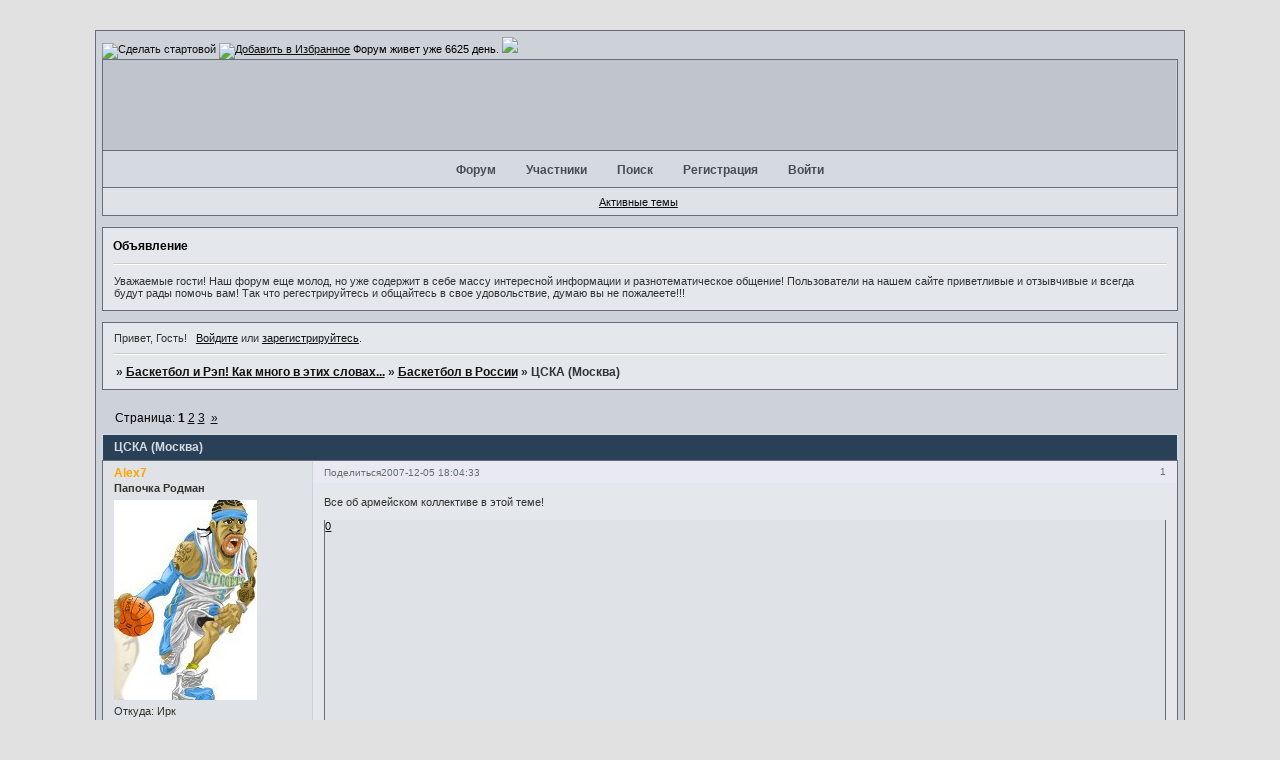

--- FILE ---
content_type: text/html; charset=windows-1251
request_url: https://basket.7bb.ru/viewtopic.php?id=7
body_size: 20573
content:
<!DOCTYPE html PUBLIC "-//W3C//DTD XHTML 1.0 Strict//EN" "http://www.w3.org/TR/xhtml1/DTD/xhtml1-strict.dtd">
<html xmlns="http://www.w3.org/1999/xhtml" xml:lang="ru" lang="ru" dir="ltr" prefix="og: http://ogp.me/ns#">
<head>
<meta http-equiv="Content-Type" content="text/html; charset=windows-1251">
<meta name="viewport" content="width=device-width, initial-scale=1.0">
<title>ЦСКА (Москва)</title>
<meta property="og:title" content="ЦСКА (Москва)"><meta property="og:url" content="https://basket.7bb.ru/viewtopic.php?id=7"><script type="text/javascript">
try{self.document.location.hostname==parent.document.location.hostname&&self.window!=parent.window&&self.parent.window!=parent.parent.window&&document.write('</he'+'ad><bo'+'dy style="display:none"><plaintext>')}catch(e){}
try{if(top===self&&location.hostname.match(/^www\./))location.href=document.URL.replace(/\/\/www\./,'//')}catch(e){}
var FORUM = new Object({ set : function(prop, val){ try { eval("this."+prop+"=val"); } catch (e) {} }, get : function(prop){ try { var val = eval("this."+prop); } catch (e) { var val = undefined; } return val; }, remove : function(prop, val){ try { eval("delete this."+prop); } catch (e) {} } });
FORUM.set('topic', { "subject": "ЦСКА (Москва)", "closed": "0", "num_replies": "64", "num_views": "3538", "forum_id": "7", "forum_name": "Баскетбол в России", "moderators": [  ], "language": { "share_legend": "Расскажите друзьям!", "translate": "Перевести", "show_original": "Показать оригинал" } });
// JavaScript переменные форума
var BoardID = 168873;
var BoardCat = 19;
var BoardStyle = 'Mybb_Tech';
var ForumAPITicket = '6e524b97ea502c8a64077bc99f5b2683c8f4bd98';
var GroupID = 3;
var GroupTitle = 'Гость';
var GroupUserTitle = '';
var PartnerID = 1;
var RequestTime = 1769093869;
var StaticURL = 'https://forumstatic.ru';
var AvatarsURL = 'https://forumavatars.ru';
var FilesURL = 'https://forumstatic.ru';
var ScriptsURL = 'https://forumscripts.ru';
var UploadsURL = 'https://upforme.ru';
</script>
<script type="text/javascript" src="/js/libs.min.js?v=4"></script>
<script type="text/javascript" src="/js/extra.js?v=7"></script>
<link rel="alternate" type="application/rss+xml" href="https://basket.7bb.ru/export.php?type=rss&amp;tid=7" title="RSS" />
<link rel="top" href="https://basket.7bb.ru" title="Форум" />
<link rel="search" href="https://basket.7bb.ru/search.php" title="Поиск" />
<link rel="author" href="https://basket.7bb.ru/userlist.php" title="Участники" />
<link rel="up" title="Баскетбол в России" href="https://basket.7bb.ru/viewforum.php?id=7" />
<link rel="next" title="Страница темы 2" href="https://basket.7bb.ru/viewtopic.php?id=7&amp;p=2" />
<link rel="last" title="Страница темы 3" href="https://basket.7bb.ru/viewtopic.php?id=7&amp;p=3" />
<link rel="stylesheet" type="text/css" href="/style/Mybb_Tech/Mybb_Tech.css" />
<link rel="stylesheet" type="text/css" href="/style/extra.css?v=23" />
<link rel="stylesheet" type="text/css" href="/style/mobile.css?v=5" />
<script type="text/javascript">$(function() { $('#register img[title],#profile8 img[title]').tipsy({fade: true, gravity: 'w'}); $('#viewprofile img[title],.post-author img[title]:not(li.pa-avatar > img),.flag-i[title]').tipsy({fade: true, gravity: 's'}); });</script>
<script>window.yaContextCb=window.yaContextCb||[]</script><script src="https://yandex.ru/ads/system/context.js" async></script>
</head>
<body>

<!-- body-header -->
<div id="pun_wrap">
<div id="pun" class="ru isguest gid3">
<div id="pun-viewtopic" class="punbb" data-topic-id="7" data-forum-id="7" data-cat-id="2">


<div id="mybb-counter" style="display:none">
<script type="text/javascript"> (function(m,e,t,r,i,k,a){m[i]=m[i]||function(){(m[i].a=m[i].a||[]).push(arguments)}; m[i].l=1*new Date(); for (var j = 0; j < document.scripts.length; j++) {if (document.scripts[j].src === r) { return; }} k=e.createElement(t),a=e.getElementsByTagName(t)[0],k.async=1,k.src=r,a.parentNode.insertBefore(k,a)}) (window, document, "script", "https://mc.yandex.ru/metrika/tag.js", "ym"); ym(201230, "init", { clickmap:false, trackLinks:true, accurateTrackBounce:true });

</script> <noscript><div><img src="https://mc.yandex.ru/watch/201230" style="position:absolute; left:-9999px;" alt="" /></div></noscript>
</div>

<div id="html-header">
	<a href="javascript:;" style="text-decoration:none" onClick="this.style.behavior='url(#default#homepage)'; this.setHomePage('https://basket.7bb.ru/'); return false;" ><img src="https://b.foto.radikal.ru/0605/9dc8b22125bd.gif" border="0" align="bottom" alt="Сделать стартовой" style="margin-bottom:0" width="16" height="16"></a>



<A HREF="#" ONCLICK='window.external.AddFavorite(location.href, document.title);return false'>
<img src="https://d.foto.radikal.ru/0607/05fa7d1b2230.gif" alt="Добавить в Избранное"></A>



<SCRIPT language=JavaScript>
<!--
d0 = new Date('December 4 , 2007');
d1 = new Date();
dt = (d1.getTime() - d0.getTime()) / (1000*60*60*24);
document.write(' Форум живет уже ' + Math.round(dt) + ' день.');
-->
</SCRIPT>


<img src="https://i048.radikal.ru/0712/58/566657f2e191.jpg">



<style type="text/css">
#pun-title .title-logo {background-image: url(https://i020.radikal.ru/0712/68/a4834dba40ae.jpg); background-repeat: no-repeat;}
</style>
</div>

<div id="pun-title" class="section">
	<table id="title-logo-table" cellspacing="0">
		<tbody id="title-logo-tbody">
			<tr id="title-logo-tr">
				<td id="title-logo-tdl" class="title-logo-tdl">
					<h1 class="title-logo"><span>Баскетбол и Рэп! Как много в этих словах...</span></h1>
				</td>
				<td id="title-logo-tdr" class="title-logo-tdr"><!-- banner_top --></td>
			</tr>
		</tbody>
	</table>
</div>

<div id="pun-navlinks" class="section">
	<h2><span>Меню навигации</span></h2>
	<ul class="container">
		<li id="navindex"><a href="https://basket.7bb.ru/"><span>Форум</span></a></li>
		<li id="navuserlist"><a href="https://basket.7bb.ru/userlist.php" rel="nofollow"><span>Участники</span></a></li>
		<li id="navsearch"><a href="https://basket.7bb.ru/search.php" rel="nofollow"><span>Поиск</span></a></li>
		<li id="navregister"><a href="https://basket.7bb.ru/register.php" rel="nofollow"><span>Регистрация</span></a></li>
		<li id="navlogin"><a href="https://basket.7bb.ru/login.php" rel="nofollow"><span>Войти</span></a></li>
	</ul>
</div>

<div id="pun-ulinks" class="section" onclick="void(0)">
	<h2><span>Пользовательские ссылки</span></h2>
	<ul class="container">
		<li class="item1"><a href="https://basket.7bb.ru/search.php?action=show_recent">Активные темы</a></li>
	</ul>
</div>

<!--noindex-->
<div id="pun-announcement" class="section">
	<h2><span>Объявление</span></h2>
	<div class="container">
		<div class="html-box">
			Уважаемые гости! Наш форум еще молод, но уже содержит в себе массу интересной информации и разнотематическое общение! Пользователи на нашем сайте приветливые и отзывчивые и всегда будут рады помочь вам! Так что регестрируйтесь и общайтесь в свое удовольствие, думаю вы не пожалеете!!!
		</div>
	</div>
</div>
<!--/noindex-->

<div id="pun-status" class="section">
	<h2><span>Информация о пользователе</span></h2>
	<p class="container">
		<span class="item1">Привет, Гость!</span> 
		<span class="item2"><a href="/login.php" rel="nofollow">Войдите</a> или <a href="/register.php" rel="nofollow">зарегистрируйтесь</a>.</span> 
	</p>
</div>

<div id="pun-break1" class="divider"><hr /></div>

<div id="pun-crumbs1" class="section">
	<p class="container crumbs"><strong>Вы здесь</strong> <em>&#187;&#160;</em><a href="https://basket.7bb.ru/">Баскетбол и Рэп! Как много в этих словах...</a> <em>&#187;&#160;</em><a href="https://basket.7bb.ru/viewforum.php?id=7">Баскетбол в России</a> <em>&#187;&#160;</em>ЦСКА (Москва)</p>
</div>

<div id="pun-break2" class="divider"><hr /></div>

<div class="section" style="border:0 !important;max-width:100%;overflow:hidden;display:flex;justify-content:center;max-height:250px;overflow:hidden;min-width:300px;">
		<!-- Yandex.RTB R-A-506326-1 -->
<div id="yandex_rtb_R-A-506326-1"></div>
<script>window.yaContextCb.push(()=>{
  Ya.Context.AdvManager.render({
    renderTo: 'yandex_rtb_R-A-506326-1',
    blockId: 'R-A-506326-1'
  })
})</script>
</div>

<div id="pun-main" class="main multipage">
	<h1><span>ЦСКА (Москва)</span></h1>
	<div class="linkst">
		<div class="pagelink">Страница: <strong>1</strong>&#160;<a href="https://basket.7bb.ru/viewtopic.php?id=7&amp;p=2">2</a>&#160;<a href="https://basket.7bb.ru/viewtopic.php?id=7&amp;p=3">3</a>&#160;&#160;<a class="next" href="https://basket.7bb.ru/viewtopic.php?id=7&amp;p=2">&raquo;</a></div>
	</div>
	<div id="topic_t7" class="topic">
		<h2><span class="item1">Сообщений</span> <span class="item2">1 страница 30 из 65</span></h2>
		<div id="p22" class="post topicpost topic-starter" data-posted="1196867073" data-user-id="2" data-group-id="1">
			<h3><span><a class="sharelink" rel="nofollow" href="#p22" onclick="return false;">Поделиться</a><strong>1</strong><a class="permalink" rel="nofollow" href="https://basket.7bb.ru/viewtopic.php?id=7#p22">2007-12-05 18:04:33</a></span></h3>
			<div class="container">
							<div class="post-author topic-starter">
								<ul>
						<li class="pa-author"><span class="acchide">Автор:&nbsp;</span><a href="https://basket.7bb.ru/profile.php?id=2" rel="nofollow">Alex7</a></li>
						<li class="pa-title">Папочка Родман</li>
						<li class="pa-avatar item2"><img src="https://forumavatars.ru/img/avatars/0002/93/a9/2-0.jpg" alt="Alex7" title="Alex7" /></li>
						<li class="pa-from"><span class="fld-name">Откуда:</span> Ирк</li>
						<li class="pa-reg"><span class="fld-name">Зарегистрирован</span>: 2007-12-05</li>
						<li class="pa-invites"><span class="fld-name">Приглашений:</span> 0</li>
						<li class="pa-posts"><span class="fld-name">Сообщений:</span> 555</li>
						<li class="pa-respect"><span class="fld-name">Уважение:</span> <span>+13</span></li>
						<li class="pa-positive"><span class="fld-name">Позитив:</span> <span>+16</span></li>
						<li class="pa-sex"><span class="fld-name">Пол:</span> Мужской</li>
						<li class="pa-time-visit"><span class="fld-name">Провел на форуме:</span><br />2 дня 4 часа</li>
						<li class="pa-last-visit"><span class="fld-name">Последний визит:</span><br />2008-02-11 19:10:22</li>
				</ul>
			</div>
					<div class="post-body">
					<div class="post-box">
						<div id="p22-content" class="post-content">
<p>Все об армейском коллективе в этой теме!</p>
						</div>
			<div class="post-rating"><p class="container"><a title="Вы не можете дать оценку участнику">0</a></p></div>
					</div>
					<div class="clearer"><!-- --></div>
				</div>
			</div>
		</div>
		<div id="p23" class="post altstyle topic-starter" data-posted="1196867093" data-user-id="2" data-group-id="1">
			<h3><span><a class="sharelink" rel="nofollow" href="#p23" onclick="return false;">Поделиться</a><strong>2</strong><a class="permalink" rel="nofollow" href="https://basket.7bb.ru/viewtopic.php?id=7#p23">2007-12-05 18:04:53</a></span></h3>
			<div class="container">
							<div class="post-author topic-starter">
								<ul>
						<li class="pa-author"><span class="acchide">Автор:&nbsp;</span><a href="https://basket.7bb.ru/profile.php?id=2" rel="nofollow">Alex7</a></li>
						<li class="pa-title">Папочка Родман</li>
						<li class="pa-avatar item2"><img src="https://forumavatars.ru/img/avatars/0002/93/a9/2-0.jpg" alt="Alex7" title="Alex7" /></li>
						<li class="pa-from"><span class="fld-name">Откуда:</span> Ирк</li>
						<li class="pa-reg"><span class="fld-name">Зарегистрирован</span>: 2007-12-05</li>
						<li class="pa-invites"><span class="fld-name">Приглашений:</span> 0</li>
						<li class="pa-posts"><span class="fld-name">Сообщений:</span> 555</li>
						<li class="pa-respect"><span class="fld-name">Уважение:</span> <span>+13</span></li>
						<li class="pa-positive"><span class="fld-name">Позитив:</span> <span>+16</span></li>
						<li class="pa-sex"><span class="fld-name">Пол:</span> Мужской</li>
						<li class="pa-time-visit"><span class="fld-name">Провел на форуме:</span><br />2 дня 4 часа</li>
						<li class="pa-last-visit"><span class="fld-name">Последний визит:</span><br />2008-02-11 19:10:22</li>
				</ul>
			</div>
					<div class="post-body">
					<div class="post-box">
						<div id="p23-content" class="post-content">
<p><strong>ЦСКА примет сегодня болонский «Виртус»</strong></p>
						<p>Сегодня в 20:15 по московскому времени в рамках 7-го тура группового турнира Евролиги ЦСКА на своей площадке принимает итальянский «Виртус Болонья». Матч будет транслироваться в прямом эфире телеканалами «Спорт» (Россия), Sky Sport 2 (Италия), Supersport 3 (Греция, Кипр), «Спорт 1» (Украина), «Мегаспорт» (Украина) и Euroleague.tv.<br />ЦСКА готовится к матчу в обычном режиме. В составе армейцев не смогут выйти на площадку травмированные Теодорос Папалукас, Матьяж Смодиш и Алексей Саврасенко. Зато сумел восстановиться литовский нападающий Рамунас Шишкаускас: «Возвращение Шишкаускаса — большая помощь для нас, — заявил главный тренер ЦСКА Этторе Мессина. — Тем не менее, мы должны приложить максимум усилий и концентрации в завтрашнем матче. „Виртус“ — сильная команда, в последние 10 дней они показывают баскетбол высокого класса, как в итальянской лиге, так и в Евролиге. На прошлой неделе они переиграли „Олимпию“ из Любляны, продемонстрировав свои лучшие качества».</p>
						<p>Итальянская команда прибыла в Москву сегодня днем в сопровождении 17 болельщиков. Это вызвало небольшую заминку при посадке в автобус в аэропорту «Домодедово». Мест на всю делегацию не хватило, и фанатам пришлось добираться до гостиницы своим ходом. Тем не менее, «Виртус» вышел на вечернюю тренировку в УСК ЦСКА строго по графику — в 20:00.</p>
						</div>
			<div class="post-rating"><p class="container"><a title="Вы не можете дать оценку участнику">0</a></p></div>
					</div>
					<div class="clearer"><!-- --></div>
				</div>
			</div>
		</div>
		<div id="p28" class="post topic-starter" data-posted="1196867599" data-user-id="2" data-group-id="1">
			<h3><span><a class="sharelink" rel="nofollow" href="#p28" onclick="return false;">Поделиться</a><strong>3</strong><a class="permalink" rel="nofollow" href="https://basket.7bb.ru/viewtopic.php?id=7#p28">2007-12-05 18:13:19</a></span></h3>
			<div class="container">
							<div class="post-author topic-starter">
								<ul>
						<li class="pa-author"><span class="acchide">Автор:&nbsp;</span><a href="https://basket.7bb.ru/profile.php?id=2" rel="nofollow">Alex7</a></li>
						<li class="pa-title">Папочка Родман</li>
						<li class="pa-avatar item2"><img src="https://forumavatars.ru/img/avatars/0002/93/a9/2-0.jpg" alt="Alex7" title="Alex7" /></li>
						<li class="pa-from"><span class="fld-name">Откуда:</span> Ирк</li>
						<li class="pa-reg"><span class="fld-name">Зарегистрирован</span>: 2007-12-05</li>
						<li class="pa-invites"><span class="fld-name">Приглашений:</span> 0</li>
						<li class="pa-posts"><span class="fld-name">Сообщений:</span> 555</li>
						<li class="pa-respect"><span class="fld-name">Уважение:</span> <span>+13</span></li>
						<li class="pa-positive"><span class="fld-name">Позитив:</span> <span>+16</span></li>
						<li class="pa-sex"><span class="fld-name">Пол:</span> Мужской</li>
						<li class="pa-time-visit"><span class="fld-name">Провел на форуме:</span><br />2 дня 4 часа</li>
						<li class="pa-last-visit"><span class="fld-name">Последний визит:</span><br />2008-02-11 19:10:22</li>
				</ul>
			</div>
					<div class="post-body">
					<div class="post-box">
						<div id="p28-content" class="post-content">
<p><strong>Бывшие тренеры клубов НБА посетили тренировки ЦСКА</strong></p>
						<p>Бывший главный тренер «Милуоки Бакс» и «Атланты Хокс» Терри Стоттс и экс-наставник «Миннесоты Тимбервулвз» Двайн Кэйси посетили несколько тренировок ПБК ЦСКА.</p>
						<p>О своем общении с американцами нашему сайту рассказал главный тренер ЦСКА Этторе Мессина:</p>
						<p>- Оба наставника приезжали в Москву для того, чтобы посмотреть на то, как проходят наши занятия, поделиться своим опытом и знаниями. Я считаю, что такие визиты очень полезны для нашей команды. К тому же, нам удалось произвести хорошее впечатление: перед отъездом оба признались, что по их мнению, программа ЦСКА – одна из лучших, которые им доводилось видеть.</p>
						<p>Были ли вы лично знакомы с кем-либо из этих тренеров до их визита в Москву?</p>
						<p>- Мы несколько раз встречались во время различных летних лиг и лагерей, но не общались. Несколько недель назад они позвонили и попросили разрешения на посещение тренировок, я не отказал.</p>
						<p>Планируются ли визиты других гостей из-за океана в ближайшем будущем?</p>
						<p>- В ближайшем – нет. Но до конца сезона ожидаем еще гостей из США и не только.</p>
						</div>
			<div class="post-rating"><p class="container"><a title="Вы не можете дать оценку участнику">0</a></p></div>
					</div>
					<div class="clearer"><!-- --></div>
				</div>
			</div>
		</div>
		<div id="p45" class="post altstyle" data-posted="1196883311" data-user-id="3" data-group-id="4">
			<h3><span><a class="sharelink" rel="nofollow" href="#p45" onclick="return false;">Поделиться</a><strong>4</strong><a class="permalink" rel="nofollow" href="https://basket.7bb.ru/viewtopic.php?id=7#p45">2007-12-05 22:35:11</a></span></h3>
			<div class="container">
							<div class="post-author">
								<ul>
						<li class="pa-author"><span class="acchide">Автор:&nbsp;</span><a href="https://basket.7bb.ru/profile.php?id=3" rel="nofollow">Snak</a></li>
						<li class="pa-title">&quot;Хоккеюга из Питера&quot;</li>
						<li class="pa-avatar item2"><img src="https://forumavatars.ru/img/avatars/0002/93/a9/3-0.jpg" alt="Snak" title="Snak" /></li>
						<li class="pa-from"><span class="fld-name">Откуда:</span> И снова Питер...</li>
						<li class="pa-reg"><span class="fld-name">Зарегистрирован</span>: 2007-12-05</li>
						<li class="pa-invites"><span class="fld-name">Приглашений:</span> 0</li>
						<li class="pa-posts"><span class="fld-name">Сообщений:</span> 70</li>
						<li class="pa-respect"><span class="fld-name">Уважение:</span> <span>+3</span></li>
						<li class="pa-positive"><span class="fld-name">Позитив:</span> <span>+5</span></li>
						<li class="pa-sex"><span class="fld-name">Пол:</span> Мужской</li>
						<li class="pa-age"><span class="fld-name">Возраст:</span> 31 <span style="font-size:0.9em; vertical-align:top">[1994-07-01]</span></li>
						<li class="pa-time-visit"><span class="fld-name">Провел на форуме:</span><br />3 часа 42 минуты</li>
						<li class="pa-last-visit"><span class="fld-name">Последний визит:</span><br />2008-01-12 00:26:29</li>
				</ul>
			</div>
					<div class="post-body">
					<div class="post-box">
						<div id="p45-content" class="post-content">
<p><strong>ЦСКА против «Виртуса»: домашняя победа</strong></p>
						<p>ЦСКА контролировал ход игры с «Виртусом» с первой до последней минуты. Однако решающее наступление, которое принесло команде Этторе Мессины весомое преимущество, было предпринято в последней четверти. </p>
						<p>Перед матчем, как и было обещано, в зале чествовали Игоря Куделина. Защитник официально завершил свою карьеру под аплодисменты УСК ЦСКА. Был продемонстрирован клип, включивший красивые моменты из матчей прошлого десятилетия. А также прозвучали поздравления от начальника ЦСКА Сергея Кущенко, генерального директора ПБК ЦСКА Андрея Ватутина и президента РФБ Сергея Чернова.</p>
						<p>ЦСКА – «Виртус Болонья» (Италия): 79-53</p>
						<p>Рамунас Шишкаускас, восстановившийся после травмы задней поверхности бедра, вышел на площадку в стартовой пятерке. Компанию ему составили Джон Роберт Холден, Траджан Лэнгдон, Маркус Гори и Дэвид Андерсен. Австралийский центровой, точно также как и в матче с ТАУ, чувствовал себя вполне вольготно. Его опекал возрастной и достаточно медленный Роберто Кьягич, что позволило Андерсену успевать отсекать оппонента в борьбе за подбор, а в нападении набирать очки, пять подряд: 5-2 за 7.20 до конца. Наставнику «Виртуса» Пилластрини достаточно быстро пришлось заменить ветерана на Андреа Кросариола. Впрочем, у другого высокого итальянской команды дела в защите обстояли не лучше: 18-11 в пользу ЦСКА и 9 очков на счету Андерсена. Пришлось вернуться к варианту использования более опытного центрового. А вот у наставника армейского клуба Этторе Мессины, напротив, появилась возможность дать попробовать Андрею Воронцевичу, как правильно использовать слабые стороны соперника на уровне Евролиги. Обучение несколько замедлило темпы наступления ЦСКА: 26-18 после первой четверти.</p>
						<p>Вторую четверть армейцы начали стартовой пятеркой, что быстро привело к установлению разницы около отметки «+10»: 31-22. Но после этого ЦСКА легко пропустил несколько атак «Виртуса», чьи американские защитники почувствовали игру, и возродили интригу. Впрочем, тем зрителям, что пришли посмотреть на разгром итальянского клуба, ЦСКА предложил своеобразную компенсацию. Действия армейцев в этот период были зрелищными, в духе лучших моментов из клипа об Игоре Куделине. Чего стоит передача Шишкаускаса, собравшего на периметре всю подстраховку и отдавшего мяч под удар сверху Гори. Сам американец тоже порадовал: блок-шотом Ди Белле. Также заслуживает упоминания распасовка Зисис – Лэнгдон – Андерсен, завершившаяся, к сожалению, только двумя штрафными. Однако красота отдельных моментов чередовалась с откровенным разгильдяйством, которого «Виртус» все-таки не прощал. ЦСКА имел реальный шанс сделать свое преимущество двузначным, однако завершил четверть со счетом 39-33, пропустив с сиреной очередной бросок Холланда.</p>
						<p>Удивительно, но собраться и начать эффективно и стабильно действовать в защите ЦСКА удалось после замены Дэвида Андерсена на Анатолия Каширова: 46-35 за 6.30 до конца периода. Видимо, появление молодого центрового заставило остальных игроков вспомнить, что опыт – это прежде всего ровная игра. Темп игры успокоился окончательно. Игроки ускорялись только в том случае, если возникала необходимость обойти высокорослого соперника за счет быстроты. Тренеры изо всех сил пытались увеличить темп игры. Этторе Мессина выставил состав, в котором самым высокорослым игроком оказался Маркус Гори – 203 см. Правда, это только до возвращения на площадку Анатолия Каширова, который действовал в защите достаточно уверенно, дав наставникам понять, что к использованию Шанса центровой уже почти готов. Четверть завершилась пробитием штрафных Рамунасом Шишкаускасом – один из двух: 57-46.</p>
						<p>В последней четверти ЦСКА все-таки заиграл по образцу матча недельной давности, чуть возрос темп взаимодействий, стало более разнообразным нападение. И вот уже тренерский штаб «Виртуса» вынужден взять минутный перерыв, разрыв близится к «+20»: 64-46. Отрицательным моментом концовки стало повреждение, полученное Дэвидом Андерсеном. За три минуты до конца, когда судьба встречи уже не вызывала сомнений, центровой покинул площадку держась за челюсть. Над ним тут же начали колдовать армейские врачи. Именно эта картинка, а не продолжавшееся на паркете наступление ЦСКА, привлекала все больше и больше внимания. Все вместе: Швед, Каширов, Воронцевич получили возможность добить итальянцев. Чем и воспользовались: 79-53.</p>
						</div>
			<div class="post-rating"><p class="container"><a title="Вы не можете дать оценку участнику">0</a></p></div>
					</div>
					<div class="clearer"><!-- --></div>
				</div>
			</div>
		</div>
		<div id="p46" class="post" data-posted="1196883525" data-user-id="3" data-group-id="4">
			<h3><span><a class="sharelink" rel="nofollow" href="#p46" onclick="return false;">Поделиться</a><strong>5</strong><a class="permalink" rel="nofollow" href="https://basket.7bb.ru/viewtopic.php?id=7#p46">2007-12-05 22:38:45</a></span></h3>
			<div class="container">
							<div class="post-author">
								<ul>
						<li class="pa-author"><span class="acchide">Автор:&nbsp;</span><a href="https://basket.7bb.ru/profile.php?id=3" rel="nofollow">Snak</a></li>
						<li class="pa-title">&quot;Хоккеюга из Питера&quot;</li>
						<li class="pa-avatar item2"><img src="https://forumavatars.ru/img/avatars/0002/93/a9/3-0.jpg" alt="Snak" title="Snak" /></li>
						<li class="pa-from"><span class="fld-name">Откуда:</span> И снова Питер...</li>
						<li class="pa-reg"><span class="fld-name">Зарегистрирован</span>: 2007-12-05</li>
						<li class="pa-invites"><span class="fld-name">Приглашений:</span> 0</li>
						<li class="pa-posts"><span class="fld-name">Сообщений:</span> 70</li>
						<li class="pa-respect"><span class="fld-name">Уважение:</span> <span>+3</span></li>
						<li class="pa-positive"><span class="fld-name">Позитив:</span> <span>+5</span></li>
						<li class="pa-sex"><span class="fld-name">Пол:</span> Мужской</li>
						<li class="pa-age"><span class="fld-name">Возраст:</span> 31 <span style="font-size:0.9em; vertical-align:top">[1994-07-01]</span></li>
						<li class="pa-time-visit"><span class="fld-name">Провел на форуме:</span><br />3 часа 42 минуты</li>
						<li class="pa-last-visit"><span class="fld-name">Последний визит:</span><br />2008-01-12 00:26:29</li>
				</ul>
			</div>
					<div class="post-body">
					<div class="post-box">
						<div id="p46-content" class="post-content">
<p><strong>ЦСКА (Россия) - &quot;Виртус&quot; (Болонья, Италия) - 79:53</strong> (26:18, 13:15, 18:13, 22:7) </p>
						<p>Ц: Шишкаускас (16), Д. Андерсен (13 + 8 подборов), Гори (12 + 9 подборов), Лэнгдон (12), Зисис (11), Холден (10 + 8 передач). </p>
						<p>В: Холланд (20), Спенсер, Кьячиг (по - 7).</p>
						</div>
			<div class="post-rating"><p class="container"><a title="Вы не можете дать оценку участнику">0</a></p></div>
					</div>
					<div class="clearer"><!-- --></div>
				</div>
			</div>
		</div>
		<div id="p67" class="post altstyle topic-starter" data-posted="1196959194" data-user-id="2" data-group-id="1">
			<h3><span><a class="sharelink" rel="nofollow" href="#p67" onclick="return false;">Поделиться</a><strong>6</strong><a class="permalink" rel="nofollow" href="https://basket.7bb.ru/viewtopic.php?id=7#p67">2007-12-06 19:39:54</a></span></h3>
			<div class="container">
							<div class="post-author topic-starter">
								<ul>
						<li class="pa-author"><span class="acchide">Автор:&nbsp;</span><a href="https://basket.7bb.ru/profile.php?id=2" rel="nofollow">Alex7</a></li>
						<li class="pa-title">Папочка Родман</li>
						<li class="pa-avatar item2"><img src="https://forumavatars.ru/img/avatars/0002/93/a9/2-0.jpg" alt="Alex7" title="Alex7" /></li>
						<li class="pa-from"><span class="fld-name">Откуда:</span> Ирк</li>
						<li class="pa-reg"><span class="fld-name">Зарегистрирован</span>: 2007-12-05</li>
						<li class="pa-invites"><span class="fld-name">Приглашений:</span> 0</li>
						<li class="pa-posts"><span class="fld-name">Сообщений:</span> 555</li>
						<li class="pa-respect"><span class="fld-name">Уважение:</span> <span>+13</span></li>
						<li class="pa-positive"><span class="fld-name">Позитив:</span> <span>+16</span></li>
						<li class="pa-sex"><span class="fld-name">Пол:</span> Мужской</li>
						<li class="pa-time-visit"><span class="fld-name">Провел на форуме:</span><br />2 дня 4 часа</li>
						<li class="pa-last-visit"><span class="fld-name">Последний визит:</span><br />2008-02-11 19:10:22</li>
				</ul>
			</div>
					<div class="post-body">
					<div class="post-box">
						<div id="p67-content" class="post-content">
<p><strong>Рамунас Шишкаускас: «Нам сильно не хватает Саврасенко, Смодиша и Папалукаса»</strong></p>
						<p>Форвард ЦСКА Рамунас Шишкаускас, набравший в матче с «Виртусом» 16 очков, рассказал о том, что победа над итальянским клубом далась нелегко.</p>
						<p>«Не думайте, что раз мы «привезли» им больше 20 очков, то игра сложилась просто. «Виртус» действовал собранно и доставил нам немало неприятностей. Сказывались наши ошибки в обороне и в атаке, хотя их было не так уж много. Так что победе мы радуемся не меньше, чем в упорном поединке, например, с «Олимпиакосом». С другой стороны, после игры в Витории с «ТАУ Керамикой» у нас прибавилось уверенности в своих силах – испанцев мы обыграли чуть ли не вторым составом.</p>
						<p>Саврасенко, Смодиша и Папалукаса нам сильно не хватает. Если бы эти ребята были сегодня на площадке, победа далась бы нам куда легче. Хорошо, что скоро они вернутся.</p>
						<p>В свое время играл с Игорем Куделиным в одной команде, он был моим другом. И я не открою большого секрета, если скажу, что Куделин сделал очень многое и для армейского клуба, и для российского баскетбола в целом. Мне жаль, что он завершил свою карьеру. Но такова жизнь – все великие игроки рано или поздно уходят из большого спорта», – цитирует баскетболиста «Советский спорт».</p>
						</div>
			<div class="post-rating"><p class="container"><a title="Вы не можете дать оценку участнику">0</a></p></div>
					</div>
					<div class="clearer"><!-- --></div>
				</div>
			</div>
		</div>
		<div id="p133" class="post topic-starter" data-posted="1197039419" data-user-id="2" data-group-id="1">
			<h3><span><a class="sharelink" rel="nofollow" href="#p133" onclick="return false;">Поделиться</a><strong>7</strong><a class="permalink" rel="nofollow" href="https://basket.7bb.ru/viewtopic.php?id=7#p133">2007-12-07 17:56:59</a></span></h3>
			<div class="container">
							<div class="post-author topic-starter">
								<ul>
						<li class="pa-author"><span class="acchide">Автор:&nbsp;</span><a href="https://basket.7bb.ru/profile.php?id=2" rel="nofollow">Alex7</a></li>
						<li class="pa-title">Папочка Родман</li>
						<li class="pa-avatar item2"><img src="https://forumavatars.ru/img/avatars/0002/93/a9/2-0.jpg" alt="Alex7" title="Alex7" /></li>
						<li class="pa-from"><span class="fld-name">Откуда:</span> Ирк</li>
						<li class="pa-reg"><span class="fld-name">Зарегистрирован</span>: 2007-12-05</li>
						<li class="pa-invites"><span class="fld-name">Приглашений:</span> 0</li>
						<li class="pa-posts"><span class="fld-name">Сообщений:</span> 555</li>
						<li class="pa-respect"><span class="fld-name">Уважение:</span> <span>+13</span></li>
						<li class="pa-positive"><span class="fld-name">Позитив:</span> <span>+16</span></li>
						<li class="pa-sex"><span class="fld-name">Пол:</span> Мужской</li>
						<li class="pa-time-visit"><span class="fld-name">Провел на форуме:</span><br />2 дня 4 часа</li>
						<li class="pa-last-visit"><span class="fld-name">Последний визит:</span><br />2008-02-11 19:10:22</li>
				</ul>
			</div>
					<div class="post-body">
					<div class="post-box">
						<div id="p133-content" class="post-content">
<p><span style="font-size: 16px">Единая Мессина</span></p>
						<p><strong>Вертикаль власти</strong></p>
						<p>Каково будет влияние на игру Зисиса? Какая роль отводится подписавшему новый контракт Холдену? Сообразят ли на четверых две позиции Смодиш, Гори, Андерсен и Саврасенко? Эти и многие другие вопросы задавали себе болельщики ЦСКА перед началом сезона и были уверены: итальянский маэстро со всем разберётся, всё наладит. Но, как оказалось, с ходу превратить набор звёзд в Команду, у Мессины не получилось.</p>
						<p>Натужная домашняя победа над Жальгирисом. Волна облегчения после травмы Грира на последних минутах и решений Макинтайра на последних секундах — это ли уровень финалиста Евролиги последних лет? Команды, которая провела «лучшую селекционную работу в Европе»? Дело даже не в результатах. ЦСКА отличала неопределённость, заторможенность. Кто в этом оркестре играет первую партию, кто сидит во втором ряду? На это не было однозначного ответа даже у именитого итальянского дирижера. Баскетбол столичного клуба был невнятен в святая-святых Этторе — защите. Неприятная неожиданность.</p>
						<p>Какова главная причина? Отсутствие чёткой иерархии. У баскетбольной команды есть 200 минут игрового времени, и разделить его на всех у Мессины не получалось. Да и впредь не получится. Всем по потребностям? Такое бывает только при коммунизме.</p>
						<p>Не удивительно, что быстрее разобрались и лучше всех смотрелись автономные единицы Смодиш и Шишкаускас. Игроки, которые живут и питают себя сами. Хуже смотрелись те, кто нуждается в партнёрах, как в воздухе, для того чтобы отдать (Зисис) или получить (Андерсен, Лэнгдон, Гори) своевременную передачу. Но тут, как говорится, не было бы счастья, да несчастье помогло.</p>
						<p><strong>Квотум доверия</strong></p>
						<p>В бочке с травмами оказалась не одна ложка мёда, а целый бидон. Гордиев узел разрезал скальпелем главврач команды. Поредевшие ряды ЦСКА выстроились в стройную и эффективную шеренгу. Армейская машина выпустила лишний пар, дала сигнальный гудок и стала набрать ход… Ну, все, будет. Достаточно метафор на сегодня.</p>
						<p>Андерсен, Лэнгдон, Гори и Зисис достаточно неожиданно встали у руля команды. Посмотрев по сторонам и получив, как это модно говорить, моральное право на победу — заиграли соответственно. Никаких недоговорок, никаких недомолвок. Чувство локтя бросалось в глаза как в гостевом матче в Виттории, так и во вчерашней игре в УСК. Появилась защита, вдвое урезавшая результативность многоликого (Виртус-ВидиВици-Баклер-Тимсистем — Мессина уже сам не уверен, какую из этих команд он тренировал в начале 2000-х) итальянского гостя. Разобрав «Виртус» (пусть это будет «Виртус») на составные части, ЦСКА во второй раз подряд уверенно победил в Евролиге.</p>
						<p>Вдруг нет переизбытка разыгрывающих. А места неуверенного Андерсена и потерянного Гори заняли два совершенно других баскетболиста. Быстрый австралийский центровой со стальным взглядом и смертельным броском и неожиданно мощный на подборе старательный американский легионер. Кто эти люди?</p>
						<p>Но, пожалуй, самым благоприятным образом имевшая место мобилизация отражается на Лэнгдоне. Снайпер тренируется отдельно от всей роты. Ему не место на шумном стрельбище, между стрекочущими АК и его старшим братом, рыкающим короткими очередями ПК. Снайпера нельзя дергать по пустякам. Лэнгдон сейчас выполняет именно эту роль. На острие, действует там, где он необходим. Нужен проход и скидка? Траджан здесь. Нужен перехват? Он на месте. Трёхочковый? Сколько угодно. Пробить штрафные? Рад стараться.</p>
						<p><strong>Светлое будущее?</strong></p>
						<p>Череда травм, выбившая из строя Смодиша, Папалукаса, Саврасенко и уже вернувшегося Шишкаускаса перетасовала карты ЦСКА. Как в кубике Рубика (это последняя метафора), где упрямый красный квадратик никак не хочет перебираться к стене своих собратьев, и тогда можно решить задачу закрыв глаза и бессистемно покрутив кубик во всевозможных направлениях. Потеряв одну нить, заходишь с другой стороны и находишь верный путь.</p>
						<p>Согласно Теории Оптимизма именно это произойдёт с ЦСКА созыва 2007/08. Мессина не то чтобы перестроит команду, но у него теперь будет возможность расставить акценты. И если первый слёт игроков был единым и массовым (бум, на Мессину упали Зизис, Гори, уставшие Холден с Папалукасом… лепите из нас команду), то при повторной «селекции» они приходят, точнее возвращаются, по одиночке и вливаются в команду.</p>
						<p>Единственные, кто не выиграет и не проиграет от перестановок сил — это самые спокойные и самые стабильные баскетболисты ЦСКА последних лет, российская молодёжь. Их участие в Евролиге по-прежнему будет ограничиваться считанными минутами.</p>
						</div>
			<div class="post-rating"><p class="container"><a title="Вы не можете дать оценку участнику">0</a></p></div>
					</div>
					<div class="clearer"><!-- --></div>
				</div>
			</div>
		</div>
		<div id="p218" class="post altstyle topic-starter" data-posted="1197138148" data-user-id="2" data-group-id="1">
			<h3><span><a class="sharelink" rel="nofollow" href="#p218" onclick="return false;">Поделиться</a><strong>8</strong><a class="permalink" rel="nofollow" href="https://basket.7bb.ru/viewtopic.php?id=7#p218">2007-12-08 21:22:28</a></span></h3>
			<div class="container">
							<div class="post-author topic-starter">
								<ul>
						<li class="pa-author"><span class="acchide">Автор:&nbsp;</span><a href="https://basket.7bb.ru/profile.php?id=2" rel="nofollow">Alex7</a></li>
						<li class="pa-title">Папочка Родман</li>
						<li class="pa-avatar item2"><img src="https://forumavatars.ru/img/avatars/0002/93/a9/2-0.jpg" alt="Alex7" title="Alex7" /></li>
						<li class="pa-from"><span class="fld-name">Откуда:</span> Ирк</li>
						<li class="pa-reg"><span class="fld-name">Зарегистрирован</span>: 2007-12-05</li>
						<li class="pa-invites"><span class="fld-name">Приглашений:</span> 0</li>
						<li class="pa-posts"><span class="fld-name">Сообщений:</span> 555</li>
						<li class="pa-respect"><span class="fld-name">Уважение:</span> <span>+13</span></li>
						<li class="pa-positive"><span class="fld-name">Позитив:</span> <span>+16</span></li>
						<li class="pa-sex"><span class="fld-name">Пол:</span> Мужской</li>
						<li class="pa-time-visit"><span class="fld-name">Провел на форуме:</span><br />2 дня 4 часа</li>
						<li class="pa-last-visit"><span class="fld-name">Последний визит:</span><br />2008-02-11 19:10:22</li>
				</ul>
			</div>
					<div class="post-body">
					<div class="post-box">
						<div id="p218-content" class="post-content">
<p><strong>Этторе Мессина: все игроки были сконцентрированы</strong></p>
						<p>На пресс-конференции после матча с &quot;Химками&quot;, завершившегося со счетом 87-61 и вернувшего ЦСКА первую строчку в таблице Суперлиги, главный тренер ЦСКА Этторе Мессина заявил:</p>
						<p>- Я очень доволен результатом. Это была трудная и очень важная игра для нашей команды. До сегодняшнего дня &quot;Химки&quot; не знали поражений в чемпионате России. Однако все наши игроки продемонстрировали предельную концентрацию. С помощью Джона Роберта Холдена, который показал себя настоящим лидером, мы смогли контролировать темп встречи. Это очень важно. &quot;Химки&quot; очень опасны, если позволить им играть быстро. Мы возвращаемся домой довольными, но знаем, что до конца сезона нам предстоит еще длинная дорога, полная матчей, где нам будет не хватать Саврасенко и Смодиша, - сообщает официальный сайт армейского клуба.</p>
						</div>
			<div class="post-rating"><p class="container"><a title="Вы не можете дать оценку участнику">0</a></p></div>
					</div>
					<div class="clearer"><!-- --></div>
				</div>
			</div>
		</div>
		<div id="p258" class="post" data-posted="1197146385" data-user-id="11" data-group-id="4">
			<h3><span><a class="sharelink" rel="nofollow" href="#p258" onclick="return false;">Поделиться</a><strong>9</strong><a class="permalink" rel="nofollow" href="https://basket.7bb.ru/viewtopic.php?id=7#p258">2007-12-08 23:39:45</a></span></h3>
			<div class="container">
							<div class="post-author">
								<ul>
						<li class="pa-author"><span class="acchide">Автор:&nbsp;</span><a href="https://basket.7bb.ru/profile.php?id=11" rel="nofollow">evelina</a></li>
						<li class="pa-title">Участник</li>
						<li class="pa-avatar item2"><img src="https://forumavatars.ru/img/avatars/0002/93/a9/11-0.jpg" alt="evelina" title="evelina" /></li>
						<li class="pa-reg"><span class="fld-name">Зарегистрирован</span>: 2007-12-08</li>
						<li class="pa-invites"><span class="fld-name">Приглашений:</span> 0</li>
						<li class="pa-posts"><span class="fld-name">Сообщений:</span> 36</li>
						<li class="pa-respect"><span class="fld-name">Уважение:</span> <span>+2</span></li>
						<li class="pa-positive"><span class="fld-name">Позитив:</span> <span>+6</span></li>
						<li class="pa-sex"><span class="fld-name">Пол:</span> Женский</li>
						<li class="pa-time-visit"><span class="fld-name">Провел на форуме:</span><br />12 часов 7 минут</li>
						<li class="pa-last-visit"><span class="fld-name">Последний визит:</span><br />2008-04-09 17:04:38</li>
				</ul>
			</div>
					<div class="post-body">
					<div class="post-box">
						<div id="p258-content" class="post-content">
<p>Сегодня была отличная игра , впервые видела, чтоб Этторе Мессина столько улыбался во время матча , а молодежь с каждым матчем все более уверенно себя чувствует , один только трех очковый который Швед забил чего стоит .</p>
						</div>
			<div class="post-rating"><p class="container"><a title="Вы не можете дать оценку участнику">0</a></p></div>
					</div>
					<div class="clearer"><!-- --></div>
				</div>
			</div>
		</div>
		<div id="p259" class="post altstyle topic-starter" data-posted="1197146516" data-user-id="2" data-group-id="1">
			<h3><span><a class="sharelink" rel="nofollow" href="#p259" onclick="return false;">Поделиться</a><strong>10</strong><a class="permalink" rel="nofollow" href="https://basket.7bb.ru/viewtopic.php?id=7#p259">2007-12-08 23:41:56</a></span></h3>
			<div class="container">
							<div class="post-author topic-starter">
								<ul>
						<li class="pa-author"><span class="acchide">Автор:&nbsp;</span><a href="https://basket.7bb.ru/profile.php?id=2" rel="nofollow">Alex7</a></li>
						<li class="pa-title">Папочка Родман</li>
						<li class="pa-avatar item2"><img src="https://forumavatars.ru/img/avatars/0002/93/a9/2-0.jpg" alt="Alex7" title="Alex7" /></li>
						<li class="pa-from"><span class="fld-name">Откуда:</span> Ирк</li>
						<li class="pa-reg"><span class="fld-name">Зарегистрирован</span>: 2007-12-05</li>
						<li class="pa-invites"><span class="fld-name">Приглашений:</span> 0</li>
						<li class="pa-posts"><span class="fld-name">Сообщений:</span> 555</li>
						<li class="pa-respect"><span class="fld-name">Уважение:</span> <span>+13</span></li>
						<li class="pa-positive"><span class="fld-name">Позитив:</span> <span>+16</span></li>
						<li class="pa-sex"><span class="fld-name">Пол:</span> Мужской</li>
						<li class="pa-time-visit"><span class="fld-name">Провел на форуме:</span><br />2 дня 4 часа</li>
						<li class="pa-last-visit"><span class="fld-name">Последний визит:</span><br />2008-02-11 19:10:22</li>
				</ul>
			</div>
					<div class="post-body">
					<div class="post-box">
						<div id="p259-content" class="post-content">
<p><strong>evelina</strong><br />Привет! <img src="https://forumstatic.ru/img/smilies/MyBB/light/smile.gif" alt=":)" /> Рад видеть девушку на форуме, осваивайся))</p><div class="quote-box answer-box"><cite>evelina написал(а):</cite><blockquote><p>один только трех очковый который Швед забил чего стоит .</p></blockquote></div><p>Дааа, классный момент! Этторе просто сиял, когда Швед трюху положил! Только вот непонимаю, почему не играли Каширов и Забелин.... уж в конце то можно было бы выпустить и их!</p>
						</div>
			<div class="post-rating"><p class="container"><a title="Вы не можете дать оценку участнику">0</a></p></div>
					</div>
					<div class="clearer"><!-- --></div>
				</div>
			</div>
		</div>
		<div id="p260" class="post" data-posted="1197147361" data-user-id="11" data-group-id="4">
			<h3><span><a class="sharelink" rel="nofollow" href="#p260" onclick="return false;">Поделиться</a><strong>11</strong><a class="permalink" rel="nofollow" href="https://basket.7bb.ru/viewtopic.php?id=7#p260">2007-12-08 23:56:01</a></span></h3>
			<div class="container">
							<div class="post-author">
								<ul>
						<li class="pa-author"><span class="acchide">Автор:&nbsp;</span><a href="https://basket.7bb.ru/profile.php?id=11" rel="nofollow">evelina</a></li>
						<li class="pa-title">Участник</li>
						<li class="pa-avatar item2"><img src="https://forumavatars.ru/img/avatars/0002/93/a9/11-0.jpg" alt="evelina" title="evelina" /></li>
						<li class="pa-reg"><span class="fld-name">Зарегистрирован</span>: 2007-12-08</li>
						<li class="pa-invites"><span class="fld-name">Приглашений:</span> 0</li>
						<li class="pa-posts"><span class="fld-name">Сообщений:</span> 36</li>
						<li class="pa-respect"><span class="fld-name">Уважение:</span> <span>+2</span></li>
						<li class="pa-positive"><span class="fld-name">Позитив:</span> <span>+6</span></li>
						<li class="pa-sex"><span class="fld-name">Пол:</span> Женский</li>
						<li class="pa-time-visit"><span class="fld-name">Провел на форуме:</span><br />12 часов 7 минут</li>
						<li class="pa-last-visit"><span class="fld-name">Последний визит:</span><br />2008-04-09 17:04:38</li>
				</ul>
			</div>
					<div class="post-body">
					<div class="post-box">
						<div id="p260-content" class="post-content">
<p>Если честно я даже не думала, что наша молодежь нам так&nbsp; поможет .И еще с каждым днем все больше и больше начинаю уважать Маркуса Гори , сначала не думала, что он сможет так играть , а теперь один из лучших .Кстати думаю&nbsp; хорошо что Антона Панкрашова отдали в аренду ,в Химках&nbsp; у него больше игрового времени ,а соответственно и опыта прибавится,и уже через год ЦСКА его обратно вернет , как и Шведа .</p>
<p class="lastedit">Отредактировано evelina (2007-12-09 00:01:54)</p>
						</div>
			<div class="post-rating"><p class="container"><a title="Вы не можете дать оценку участнику">0</a></p></div>
					</div>
					<div class="clearer"><!-- --></div>
				</div>
			</div>
		</div>
		<div id="p317" class="post altstyle topic-starter" data-posted="1197200728" data-user-id="2" data-group-id="1">
			<h3><span><a class="sharelink" rel="nofollow" href="#p317" onclick="return false;">Поделиться</a><strong>12</strong><a class="permalink" rel="nofollow" href="https://basket.7bb.ru/viewtopic.php?id=7#p317">2007-12-09 14:45:28</a></span></h3>
			<div class="container">
							<div class="post-author topic-starter">
								<ul>
						<li class="pa-author"><span class="acchide">Автор:&nbsp;</span><a href="https://basket.7bb.ru/profile.php?id=2" rel="nofollow">Alex7</a></li>
						<li class="pa-title">Папочка Родман</li>
						<li class="pa-avatar item2"><img src="https://forumavatars.ru/img/avatars/0002/93/a9/2-0.jpg" alt="Alex7" title="Alex7" /></li>
						<li class="pa-from"><span class="fld-name">Откуда:</span> Ирк</li>
						<li class="pa-reg"><span class="fld-name">Зарегистрирован</span>: 2007-12-05</li>
						<li class="pa-invites"><span class="fld-name">Приглашений:</span> 0</li>
						<li class="pa-posts"><span class="fld-name">Сообщений:</span> 555</li>
						<li class="pa-respect"><span class="fld-name">Уважение:</span> <span>+13</span></li>
						<li class="pa-positive"><span class="fld-name">Позитив:</span> <span>+16</span></li>
						<li class="pa-sex"><span class="fld-name">Пол:</span> Мужской</li>
						<li class="pa-time-visit"><span class="fld-name">Провел на форуме:</span><br />2 дня 4 часа</li>
						<li class="pa-last-visit"><span class="fld-name">Последний визит:</span><br />2008-02-11 19:10:22</li>
				</ul>
			</div>
					<div class="post-body">
					<div class="post-box">
						<div id="p317-content" class="post-content">
<div class="quote-box answer-box"><cite>evelina написал(а):</cite><blockquote><p>И еще с каждым днем все больше и больше начинаю уважать Маркуса Гори , сначала не думала, что он сможет так играть , а теперь один из лучших</p></blockquote></div><p>Я вот перед началом сезона считал, что Гори и Зисис - это действительно супер приобретения! Но по ходу сезона мое мнение резко изменилось! Гори стал играть нормально только в отсутствии Смодиша и Саврасенко, да и то в матчах против не самых сильных соперников. Зисис же мне вообще никак не нравится, играет как то бледно чтоли.... Редко когда больше 10 очков набирает! А если и набирает, то против каких нибудь Спартаков или Локомотивов... Это мое конечно сугубо личное мнение, но опять же помоему это очевидно!</p>
						</div>
			<div class="post-rating"><p class="container"><a title="Вы не можете дать оценку участнику">0</a></p></div>
					</div>
					<div class="clearer"><!-- --></div>
				</div>
			</div>
		</div>
		<div id="p338" class="post" data-posted="1197209442" data-user-id="8" data-group-id="4">
			<h3><span><a class="sharelink" rel="nofollow" href="#p338" onclick="return false;">Поделиться</a><strong>13</strong><a class="permalink" rel="nofollow" href="https://basket.7bb.ru/viewtopic.php?id=7#p338">2007-12-09 17:10:42</a></span></h3>
			<div class="container">
							<div class="post-author">
								<ul>
						<li class="pa-author"><span class="acchide">Автор:&nbsp;</span><a href="https://basket.7bb.ru/profile.php?id=8" rel="nofollow">IceKillerDied</a></li>
						<li class="pa-title">&#205;&#262;&#276;&#310;&#296;&#315;&#317;&#280;&amp;#</li>
						<li class="pa-avatar item2"><img src="https://forumavatars.ru/img/avatars/0002/93/a9/8-0.jpg" alt="IceKillerDied" title="IceKillerDied" /></li>
						<li class="pa-from"><span class="fld-name">Откуда:</span> С.Омутинское</li>
						<li class="pa-reg"><span class="fld-name">Зарегистрирован</span>: 2007-12-07</li>
						<li class="pa-invites"><span class="fld-name">Приглашений:</span> 0</li>
						<li class="pa-posts"><span class="fld-name">Сообщений:</span> 366</li>
						<li class="pa-respect"><span class="fld-name">Уважение:</span> <span>0</span></li>
						<li class="pa-positive"><span class="fld-name">Позитив:</span> <span>0</span></li>
						<li class="pa-sex"><span class="fld-name">Пол:</span> Мужской</li>
						<li class="pa-age"><span class="fld-name">Возраст:</span> 35 <span style="font-size:0.9em; vertical-align:top">[1991-01-20]</span></li>
						<li class="pa-time-visit"><span class="fld-name">Провел на форуме:</span><br />22 часа 16 минут</li>
						<li class="pa-last-visit"><span class="fld-name">Последний визит:</span><br />2008-01-17 11:21:45</li>
				</ul>
			</div>
					<div class="post-body">
					<div class="post-box">
						<div id="p338-content" class="post-content">
<p>Рамунас Шишкаускас: «ЦСКА сыграл почти идеально»</p>
						<p>Форвард ЦСКА Рамунас Шишкаускас после матча против «Химок» (87:61) отметил, что ожидал большего сопротивления со стороны соперника.</p>
						<p>«Думали, будет гораздо тяжелее. Но мы сыграли очень хорошо, почти идеально – и в защите, и в нападении. За счет чего ЦСКА добился огромного преимущества в счете? Когда все получается, оно приходит само собой.</p>
						<p>К тому же во второй половине мы не сбавили оборотов, старались действовать так же самоотверженно, как и в первой. Доволен игрой своей команды, а что касается собственных показателей – когда ЦСКА побеждает, у меня нет проблем», – приводит слова баскетболиста «Спорт день за днем».</p>
						<p>В этом матче Шишкаускасу удалось набрать 6 очков.</p>
						</div>
			<div class="post-rating"><p class="container"><a title="Вы не можете дать оценку участнику">0</a></p></div>
					</div>
					<div class="clearer"><!-- --></div>
				</div>
			</div>
		</div>
		<div id="p402" class="post altstyle" data-posted="1197218415" data-user-id="11" data-group-id="4">
			<h3><span><a class="sharelink" rel="nofollow" href="#p402" onclick="return false;">Поделиться</a><strong>14</strong><a class="permalink" rel="nofollow" href="https://basket.7bb.ru/viewtopic.php?id=7#p402">2007-12-09 19:40:15</a></span></h3>
			<div class="container">
							<div class="post-author">
								<ul>
						<li class="pa-author"><span class="acchide">Автор:&nbsp;</span><a href="https://basket.7bb.ru/profile.php?id=11" rel="nofollow">evelina</a></li>
						<li class="pa-title">Участник</li>
						<li class="pa-avatar item2"><img src="https://forumavatars.ru/img/avatars/0002/93/a9/11-0.jpg" alt="evelina" title="evelina" /></li>
						<li class="pa-reg"><span class="fld-name">Зарегистрирован</span>: 2007-12-08</li>
						<li class="pa-invites"><span class="fld-name">Приглашений:</span> 0</li>
						<li class="pa-posts"><span class="fld-name">Сообщений:</span> 36</li>
						<li class="pa-respect"><span class="fld-name">Уважение:</span> <span>+2</span></li>
						<li class="pa-positive"><span class="fld-name">Позитив:</span> <span>+6</span></li>
						<li class="pa-sex"><span class="fld-name">Пол:</span> Женский</li>
						<li class="pa-time-visit"><span class="fld-name">Провел на форуме:</span><br />12 часов 7 минут</li>
						<li class="pa-last-visit"><span class="fld-name">Последний визит:</span><br />2008-04-09 17:04:38</li>
				</ul>
			</div>
					<div class="post-body">
					<div class="post-box">
						<div id="p402-content" class="post-content">
<p>Alex7, Не знаю читал ли ты болг&nbsp; Мессины , там он очень подробно описывает почему новые игроки не сразу вписались в игру . А по поводу Зисиса&nbsp; он еще молод и очень хочет всем понравиться , и очень&nbsp; старается, иногда пытается стать Папалукасом и иногда это получается, но иногда нет . <br />Гори кстати как и писал Мессина очень много думал раньше , прежде чем бросить или пойти на подбор , а теперь он привык , освоился и уже делает все на автомате</p>
						</div>
			<div class="post-rating"><p class="container"><a title="Вы не можете дать оценку участнику">0</a></p></div>
					</div>
					<div class="clearer"><!-- --></div>
				</div>
			</div>
		</div>
		<div id="p412" class="post" data-posted="1197225432" data-user-id="16" data-group-id="4">
			<h3><span><a class="sharelink" rel="nofollow" href="#p412" onclick="return false;">Поделиться</a><strong>15</strong><a class="permalink" rel="nofollow" href="https://basket.7bb.ru/viewtopic.php?id=7#p412">2007-12-09 21:37:12</a></span></h3>
			<div class="container">
							<div class="post-author no-avatar">
								<ul>
						<li class="pa-author"><span class="acchide">Автор:&nbsp;</span><a href="https://basket.7bb.ru/profile.php?id=16" rel="nofollow">rotan</a></li>
						<li class="pa-title">Участник</li>
						<li class="pa-reg"><span class="fld-name">Зарегистрирован</span>: 2007-12-09</li>
						<li class="pa-invites"><span class="fld-name">Приглашений:</span> 0</li>
						<li class="pa-posts"><span class="fld-name">Сообщений:</span> 22</li>
						<li class="pa-respect"><span class="fld-name">Уважение:</span> <span>0</span></li>
						<li class="pa-positive"><span class="fld-name">Позитив:</span> <span>0</span></li>
						<li class="pa-time-visit"><span class="fld-name">Провел на форуме:</span><br />52 минуты</li>
						<li class="pa-last-visit"><span class="fld-name">Последний визит:</span><br />2008-01-10 22:58:20</li>
				</ul>
			</div>
					<div class="post-body">
					<div class="post-box">
						<div id="p412-content" class="post-content">
<p>Химки» — ЦСКА 61:87</p>
						<p>Счет по четвертям: (15:23), (11:31), (23:16), (12:17)</p>
						<p>Х: Берк — 12 очков; МакКарти — 10 очков + 7 подборов; Понкрашов — 10 + 5 результативных передач</p>
						<p>Ц: Холден — 14 + 7 передач; Андерсен, Лэнгдон — по 14; Гори — 13</p>
						<p>Этторе Мессина, главный тренер ЦСКА:</p>
						<p>— Я очень доволен результатом. Это была трудная и очень важная игра для нашей команды. До сегодняшнего дня «Химки» не знали поражений в чемпионате России. Однако сегодня все игроки продемонстрировали предельную концентрацию. С помощью Джона Роберта Холдена, который показал себя настоящим лидером, мы смогли контролировать темп встречи. Это очень важно. «Химки» очень опасны, если позволить им играть быстро. Мы возвращаемся домой довольными, но знаем, что до конца сезона нам предстоит ещё длинная дорога, полная матчей, где нам будет не хватать Саврасенко и Смодиша.</p>
						</div>
			<div class="post-rating"><p class="container"><a title="Вы не можете дать оценку участнику">0</a></p></div>
					</div>
					<div class="clearer"><!-- --></div>
				</div>
			</div>
		</div>
		<div id="p432" class="post altstyle topic-starter" data-posted="1197228484" data-user-id="2" data-group-id="1">
			<h3><span><a class="sharelink" rel="nofollow" href="#p432" onclick="return false;">Поделиться</a><strong>16</strong><a class="permalink" rel="nofollow" href="https://basket.7bb.ru/viewtopic.php?id=7#p432">2007-12-09 22:28:04</a></span></h3>
			<div class="container">
							<div class="post-author topic-starter">
								<ul>
						<li class="pa-author"><span class="acchide">Автор:&nbsp;</span><a href="https://basket.7bb.ru/profile.php?id=2" rel="nofollow">Alex7</a></li>
						<li class="pa-title">Папочка Родман</li>
						<li class="pa-avatar item2"><img src="https://forumavatars.ru/img/avatars/0002/93/a9/2-0.jpg" alt="Alex7" title="Alex7" /></li>
						<li class="pa-from"><span class="fld-name">Откуда:</span> Ирк</li>
						<li class="pa-reg"><span class="fld-name">Зарегистрирован</span>: 2007-12-05</li>
						<li class="pa-invites"><span class="fld-name">Приглашений:</span> 0</li>
						<li class="pa-posts"><span class="fld-name">Сообщений:</span> 555</li>
						<li class="pa-respect"><span class="fld-name">Уважение:</span> <span>+13</span></li>
						<li class="pa-positive"><span class="fld-name">Позитив:</span> <span>+16</span></li>
						<li class="pa-sex"><span class="fld-name">Пол:</span> Мужской</li>
						<li class="pa-time-visit"><span class="fld-name">Провел на форуме:</span><br />2 дня 4 часа</li>
						<li class="pa-last-visit"><span class="fld-name">Последний визит:</span><br />2008-02-11 19:10:22</li>
				</ul>
			</div>
					<div class="post-body">
					<div class="post-box">
						<div id="p432-content" class="post-content">
<div class="quote-box answer-box"><cite>evelina написал(а):</cite><blockquote><p>А по поводу Зисиса&nbsp; он еще молод и очень хочет всем понравиться , и очень&nbsp; старается, иногда пытается стать Папалукасом и иногда это получается, но иногда нет . <br />Гори кстати как и писал Мессина очень много думал раньше , прежде чем бросить или пойти на подбор , а теперь он привык , освоился и уже делает все на автомате</p></blockquote></div><p>Возможно <img src="https://forumstatic.ru/img/smilies/MyBB/light/smile.gif" alt=":)" /><br />Тебе наверно виднее, ведь ты, как я понимаю, фанатка Цска и сидиш там на трибунках, да? <img src="https://forumstatic.ru/img/smilies/MyBB/light/smile.gif" alt=":)" /></p>
						</div>
			<div class="post-rating"><p class="container"><a title="Вы не можете дать оценку участнику">0</a></p></div>
					</div>
					<div class="clearer"><!-- --></div>
				</div>
			</div>
		</div>
		<div id="p444" class="post" data-posted="1197234929" data-user-id="11" data-group-id="4">
			<h3><span><a class="sharelink" rel="nofollow" href="#p444" onclick="return false;">Поделиться</a><strong>17</strong><a class="permalink" rel="nofollow" href="https://basket.7bb.ru/viewtopic.php?id=7#p444">2007-12-10 00:15:29</a></span></h3>
			<div class="container">
							<div class="post-author">
								<ul>
						<li class="pa-author"><span class="acchide">Автор:&nbsp;</span><a href="https://basket.7bb.ru/profile.php?id=11" rel="nofollow">evelina</a></li>
						<li class="pa-title">Участник</li>
						<li class="pa-avatar item2"><img src="https://forumavatars.ru/img/avatars/0002/93/a9/11-0.jpg" alt="evelina" title="evelina" /></li>
						<li class="pa-reg"><span class="fld-name">Зарегистрирован</span>: 2007-12-08</li>
						<li class="pa-invites"><span class="fld-name">Приглашений:</span> 0</li>
						<li class="pa-posts"><span class="fld-name">Сообщений:</span> 36</li>
						<li class="pa-respect"><span class="fld-name">Уважение:</span> <span>+2</span></li>
						<li class="pa-positive"><span class="fld-name">Позитив:</span> <span>+6</span></li>
						<li class="pa-sex"><span class="fld-name">Пол:</span> Женский</li>
						<li class="pa-time-visit"><span class="fld-name">Провел на форуме:</span><br />12 часов 7 минут</li>
						<li class="pa-last-visit"><span class="fld-name">Последний визит:</span><br />2008-04-09 17:04:38</li>
				</ul>
			</div>
					<div class="post-body">
					<div class="post-box">
						<div id="p444-content" class="post-content">
<p>К моему большому сожалению не очень часто удается&nbsp; ходить на матчи , но иногда получается .<br />Прости а если не секрет то ты откуда ?И сам за кого болеешь? Сразу понятно что не за ЦСКА ,а то бы написал названия моего любимого клуба правильно:)))))))</p>
						</div>
			<div class="post-rating"><p class="container"><a title="Вы не можете дать оценку участнику">0</a></p></div>
					</div>
					<div class="clearer"><!-- --></div>
				</div>
			</div>
		</div>
		<div id="p446" class="post altstyle topic-starter" data-posted="1197236089" data-user-id="2" data-group-id="1">
			<h3><span><a class="sharelink" rel="nofollow" href="#p446" onclick="return false;">Поделиться</a><strong>18</strong><a class="permalink" rel="nofollow" href="https://basket.7bb.ru/viewtopic.php?id=7#p446">2007-12-10 00:34:49</a></span></h3>
			<div class="container">
							<div class="post-author topic-starter">
								<ul>
						<li class="pa-author"><span class="acchide">Автор:&nbsp;</span><a href="https://basket.7bb.ru/profile.php?id=2" rel="nofollow">Alex7</a></li>
						<li class="pa-title">Папочка Родман</li>
						<li class="pa-avatar item2"><img src="https://forumavatars.ru/img/avatars/0002/93/a9/2-0.jpg" alt="Alex7" title="Alex7" /></li>
						<li class="pa-from"><span class="fld-name">Откуда:</span> Ирк</li>
						<li class="pa-reg"><span class="fld-name">Зарегистрирован</span>: 2007-12-05</li>
						<li class="pa-invites"><span class="fld-name">Приглашений:</span> 0</li>
						<li class="pa-posts"><span class="fld-name">Сообщений:</span> 555</li>
						<li class="pa-respect"><span class="fld-name">Уважение:</span> <span>+13</span></li>
						<li class="pa-positive"><span class="fld-name">Позитив:</span> <span>+16</span></li>
						<li class="pa-sex"><span class="fld-name">Пол:</span> Мужской</li>
						<li class="pa-time-visit"><span class="fld-name">Провел на форуме:</span><br />2 дня 4 часа</li>
						<li class="pa-last-visit"><span class="fld-name">Последний визит:</span><br />2008-02-11 19:10:22</li>
				</ul>
			</div>
					<div class="post-body">
					<div class="post-box">
						<div id="p446-content" class="post-content">
<div class="quote-box answer-box"><cite>evelina написал(а):</cite><blockquote><p>Прости а если не секрет то ты откуда ?И сам за кого болеешь? Сразу понятно что не за ЦСКА ,а то бы написал названия моего любимого клуба правильно:)))))))</p></blockquote></div><p>А вот и не угадала))) Как раз я ярый болельщик Цска, только к сожалению у телевизора... <img src="https://forumstatic.ru/img/smilies/MyBB/light/sad.gif" alt=":(" /> Потому что живу в далекой Сибири, в городе Иркутске))</p>
						<p>А название почему не правильно? потому что маленькими буквами? ))</p>
						</div>
			<div class="post-rating"><p class="container"><a title="Вы не можете дать оценку участнику">0</a></p></div>
					</div>
					<div class="clearer"><!-- --></div>
				</div>
			</div>
		</div>
		<div id="p449" class="post" data-posted="1197236495" data-user-id="11" data-group-id="4">
			<h3><span><a class="sharelink" rel="nofollow" href="#p449" onclick="return false;">Поделиться</a><strong>19</strong><a class="permalink" rel="nofollow" href="https://basket.7bb.ru/viewtopic.php?id=7#p449">2007-12-10 00:41:35</a></span></h3>
			<div class="container">
							<div class="post-author">
								<ul>
						<li class="pa-author"><span class="acchide">Автор:&nbsp;</span><a href="https://basket.7bb.ru/profile.php?id=11" rel="nofollow">evelina</a></li>
						<li class="pa-title">Участник</li>
						<li class="pa-avatar item2"><img src="https://forumavatars.ru/img/avatars/0002/93/a9/11-0.jpg" alt="evelina" title="evelina" /></li>
						<li class="pa-reg"><span class="fld-name">Зарегистрирован</span>: 2007-12-08</li>
						<li class="pa-invites"><span class="fld-name">Приглашений:</span> 0</li>
						<li class="pa-posts"><span class="fld-name">Сообщений:</span> 36</li>
						<li class="pa-respect"><span class="fld-name">Уважение:</span> <span>+2</span></li>
						<li class="pa-positive"><span class="fld-name">Позитив:</span> <span>+6</span></li>
						<li class="pa-sex"><span class="fld-name">Пол:</span> Женский</li>
						<li class="pa-time-visit"><span class="fld-name">Провел на форуме:</span><br />12 часов 7 минут</li>
						<li class="pa-last-visit"><span class="fld-name">Последний визит:</span><br />2008-04-09 17:04:38</li>
				</ul>
			</div>
					<div class="post-body">
					<div class="post-box">
						<div id="p449-content" class="post-content">
<p>Alex7 , У вас наверное очень холодно брррррр<br />кстати , а почему ты тогда пишешь не ЦСКА а Цска ? это же и обидеть может слабохарактерных , таких как я <img src="https://forumstatic.ru/img/smilies/MyBB/light/smile.gif" alt=":)" /></p>
						</div>
			<div class="post-rating"><p class="container"><a title="Вы не можете дать оценку участнику">0</a></p></div>
					</div>
					<div class="clearer"><!-- --></div>
				</div>
			</div>
		</div>
		<div id="p450" class="post altstyle topic-starter" data-posted="1197236659" data-user-id="2" data-group-id="1">
			<h3><span><a class="sharelink" rel="nofollow" href="#p450" onclick="return false;">Поделиться</a><strong>20</strong><a class="permalink" rel="nofollow" href="https://basket.7bb.ru/viewtopic.php?id=7#p450">2007-12-10 00:44:19</a></span></h3>
			<div class="container">
							<div class="post-author topic-starter">
								<ul>
						<li class="pa-author"><span class="acchide">Автор:&nbsp;</span><a href="https://basket.7bb.ru/profile.php?id=2" rel="nofollow">Alex7</a></li>
						<li class="pa-title">Папочка Родман</li>
						<li class="pa-avatar item2"><img src="https://forumavatars.ru/img/avatars/0002/93/a9/2-0.jpg" alt="Alex7" title="Alex7" /></li>
						<li class="pa-from"><span class="fld-name">Откуда:</span> Ирк</li>
						<li class="pa-reg"><span class="fld-name">Зарегистрирован</span>: 2007-12-05</li>
						<li class="pa-invites"><span class="fld-name">Приглашений:</span> 0</li>
						<li class="pa-posts"><span class="fld-name">Сообщений:</span> 555</li>
						<li class="pa-respect"><span class="fld-name">Уважение:</span> <span>+13</span></li>
						<li class="pa-positive"><span class="fld-name">Позитив:</span> <span>+16</span></li>
						<li class="pa-sex"><span class="fld-name">Пол:</span> Мужской</li>
						<li class="pa-time-visit"><span class="fld-name">Провел на форуме:</span><br />2 дня 4 часа</li>
						<li class="pa-last-visit"><span class="fld-name">Последний визит:</span><br />2008-02-11 19:10:22</li>
				</ul>
			</div>
					<div class="post-body">
					<div class="post-box">
						<div id="p450-content" class="post-content">
<div class="quote-box answer-box"><cite>evelina написал(а):</cite><blockquote><p>Alex7 , У вас наверное очень холодно брррррр</p></blockquote></div><p>Да вобще дубак блин))) примерно -20 сейчас...</p><div class="quote-box answer-box"><cite>evelina написал(а):</cite><blockquote><p>кстати , а почему ты тогда пишешь не ЦСКА а Цска ? это же и обидеть может слабохарактерных , таких как я</p></blockquote></div><p>ладно, я исправлюсь)) незнал просто что для вас это так важно, больше не буду)))</p>
						</div>
			<div class="post-rating"><p class="container"><a title="Вы не можете дать оценку участнику">0</a></p></div>
					</div>
					<div class="clearer"><!-- --></div>
				</div>
			</div>
		</div>
		<div id="p452" class="post" data-posted="1197236953" data-user-id="11" data-group-id="4">
			<h3><span><a class="sharelink" rel="nofollow" href="#p452" onclick="return false;">Поделиться</a><strong>21</strong><a class="permalink" rel="nofollow" href="https://basket.7bb.ru/viewtopic.php?id=7#p452">2007-12-10 00:49:13</a></span></h3>
			<div class="container">
							<div class="post-author">
								<ul>
						<li class="pa-author"><span class="acchide">Автор:&nbsp;</span><a href="https://basket.7bb.ru/profile.php?id=11" rel="nofollow">evelina</a></li>
						<li class="pa-title">Участник</li>
						<li class="pa-avatar item2"><img src="https://forumavatars.ru/img/avatars/0002/93/a9/11-0.jpg" alt="evelina" title="evelina" /></li>
						<li class="pa-reg"><span class="fld-name">Зарегистрирован</span>: 2007-12-08</li>
						<li class="pa-invites"><span class="fld-name">Приглашений:</span> 0</li>
						<li class="pa-posts"><span class="fld-name">Сообщений:</span> 36</li>
						<li class="pa-respect"><span class="fld-name">Уважение:</span> <span>+2</span></li>
						<li class="pa-positive"><span class="fld-name">Позитив:</span> <span>+6</span></li>
						<li class="pa-sex"><span class="fld-name">Пол:</span> Женский</li>
						<li class="pa-time-visit"><span class="fld-name">Провел на форуме:</span><br />12 часов 7 минут</li>
						<li class="pa-last-visit"><span class="fld-name">Последний визит:</span><br />2008-04-09 17:04:38</li>
				</ul>
			</div>
					<div class="post-body">
					<div class="post-box">
						<div id="p452-content" class="post-content">
<p>Alex7 ,А давно ты за ЦСКА болеешь ?</p>
						</div>
			<div class="post-rating"><p class="container"><a title="Вы не можете дать оценку участнику">0</a></p></div>
					</div>
					<div class="clearer"><!-- --></div>
				</div>
			</div>
		</div>
		<div id="p455" class="post altstyle topic-starter" data-posted="1197237162" data-user-id="2" data-group-id="1">
			<h3><span><a class="sharelink" rel="nofollow" href="#p455" onclick="return false;">Поделиться</a><strong>22</strong><a class="permalink" rel="nofollow" href="https://basket.7bb.ru/viewtopic.php?id=7#p455">2007-12-10 00:52:42</a></span></h3>
			<div class="container">
							<div class="post-author topic-starter">
								<ul>
						<li class="pa-author"><span class="acchide">Автор:&nbsp;</span><a href="https://basket.7bb.ru/profile.php?id=2" rel="nofollow">Alex7</a></li>
						<li class="pa-title">Папочка Родман</li>
						<li class="pa-avatar item2"><img src="https://forumavatars.ru/img/avatars/0002/93/a9/2-0.jpg" alt="Alex7" title="Alex7" /></li>
						<li class="pa-from"><span class="fld-name">Откуда:</span> Ирк</li>
						<li class="pa-reg"><span class="fld-name">Зарегистрирован</span>: 2007-12-05</li>
						<li class="pa-invites"><span class="fld-name">Приглашений:</span> 0</li>
						<li class="pa-posts"><span class="fld-name">Сообщений:</span> 555</li>
						<li class="pa-respect"><span class="fld-name">Уважение:</span> <span>+13</span></li>
						<li class="pa-positive"><span class="fld-name">Позитив:</span> <span>+16</span></li>
						<li class="pa-sex"><span class="fld-name">Пол:</span> Мужской</li>
						<li class="pa-time-visit"><span class="fld-name">Провел на форуме:</span><br />2 дня 4 часа</li>
						<li class="pa-last-visit"><span class="fld-name">Последний визит:</span><br />2008-02-11 19:10:22</li>
				</ul>
			</div>
					<div class="post-body">
					<div class="post-box">
						<div id="p455-content" class="post-content">
<div class="quote-box answer-box"><cite>evelina написал(а):</cite><blockquote><p>Alex7 ,А давно ты за ЦСКА болеешь ?</p></blockquote></div><p>Ну с 2002 года.. Просто раньше в Иркутске была команда &quot;Шахтер&quot;, которая тоже играла в Супелиге А, причем довольно успешно! на 5-6 месте были! Но в 2002 команда изза финансовых проблем распалась... ((<br />И вот с тех самых пор стал за ЦСКА болеть! <img src="https://forumstatic.ru/img/smilies/MyBB/light/smile.gif" alt=":)" /></p>
						<p>А ты давно?</p>
						</div>
			<div class="post-rating"><p class="container"><a title="Вы не можете дать оценку участнику">0</a></p></div>
					</div>
					<div class="clearer"><!-- --></div>
				</div>
			</div>
		</div>
		<div id="p457" class="post" data-posted="1197237417" data-user-id="11" data-group-id="4">
			<h3><span><a class="sharelink" rel="nofollow" href="#p457" onclick="return false;">Поделиться</a><strong>23</strong><a class="permalink" rel="nofollow" href="https://basket.7bb.ru/viewtopic.php?id=7#p457">2007-12-10 00:56:57</a></span></h3>
			<div class="container">
							<div class="post-author">
								<ul>
						<li class="pa-author"><span class="acchide">Автор:&nbsp;</span><a href="https://basket.7bb.ru/profile.php?id=11" rel="nofollow">evelina</a></li>
						<li class="pa-title">Участник</li>
						<li class="pa-avatar item2"><img src="https://forumavatars.ru/img/avatars/0002/93/a9/11-0.jpg" alt="evelina" title="evelina" /></li>
						<li class="pa-reg"><span class="fld-name">Зарегистрирован</span>: 2007-12-08</li>
						<li class="pa-invites"><span class="fld-name">Приглашений:</span> 0</li>
						<li class="pa-posts"><span class="fld-name">Сообщений:</span> 36</li>
						<li class="pa-respect"><span class="fld-name">Уважение:</span> <span>+2</span></li>
						<li class="pa-positive"><span class="fld-name">Позитив:</span> <span>+6</span></li>
						<li class="pa-sex"><span class="fld-name">Пол:</span> Женский</li>
						<li class="pa-time-visit"><span class="fld-name">Провел на форуме:</span><br />12 часов 7 минут</li>
						<li class="pa-last-visit"><span class="fld-name">Последний визит:</span><br />2008-04-09 17:04:38</li>
				</ul>
			</div>
					<div class="post-body">
					<div class="post-box">
						<div id="p457-content" class="post-content">
<p>Alex7 ,я болею только за КОНЕЙ !!!6 лет назад благодаря своей собаки я сломала ногу и у меня появилась уйма свободного времени ,пришлось смотреть ТВ, а там идут одни сериалы , а я их просто ненавижу !!!В один прекрасный день я переключила на спортивный канал ,а там играли в последствии так полюбившиеся мне КОНИ!!! С тех пор я болею за КОНЕЙ во всех видах спорта ,а их у ЦСКА не мало <img src="https://forumstatic.ru/img/smilies/MyBB/light/smile.gif" alt=":)" /></p>
						</div>
			<div class="post-rating"><p class="container"><a title="Вы не можете дать оценку участнику">0</a></p></div>
					</div>
					<div class="clearer"><!-- --></div>
				</div>
			</div>
		</div>
		<div id="p459" class="post altstyle topic-starter" data-posted="1197237646" data-user-id="2" data-group-id="1">
			<h3><span><a class="sharelink" rel="nofollow" href="#p459" onclick="return false;">Поделиться</a><strong>24</strong><a class="permalink" rel="nofollow" href="https://basket.7bb.ru/viewtopic.php?id=7#p459">2007-12-10 01:00:46</a></span></h3>
			<div class="container">
							<div class="post-author topic-starter">
								<ul>
						<li class="pa-author"><span class="acchide">Автор:&nbsp;</span><a href="https://basket.7bb.ru/profile.php?id=2" rel="nofollow">Alex7</a></li>
						<li class="pa-title">Папочка Родман</li>
						<li class="pa-avatar item2"><img src="https://forumavatars.ru/img/avatars/0002/93/a9/2-0.jpg" alt="Alex7" title="Alex7" /></li>
						<li class="pa-from"><span class="fld-name">Откуда:</span> Ирк</li>
						<li class="pa-reg"><span class="fld-name">Зарегистрирован</span>: 2007-12-05</li>
						<li class="pa-invites"><span class="fld-name">Приглашений:</span> 0</li>
						<li class="pa-posts"><span class="fld-name">Сообщений:</span> 555</li>
						<li class="pa-respect"><span class="fld-name">Уважение:</span> <span>+13</span></li>
						<li class="pa-positive"><span class="fld-name">Позитив:</span> <span>+16</span></li>
						<li class="pa-sex"><span class="fld-name">Пол:</span> Мужской</li>
						<li class="pa-time-visit"><span class="fld-name">Провел на форуме:</span><br />2 дня 4 часа</li>
						<li class="pa-last-visit"><span class="fld-name">Последний визит:</span><br />2008-02-11 19:10:22</li>
				</ul>
			</div>
					<div class="post-body">
					<div class="post-box">
						<div id="p459-content" class="post-content">
<p><strong>evelina</strong><br />Уже тоже болельщица со стажем))<br />Я кста в футболе тоже только за Армейцев болею!!!<br />А ты в Москве живеш?</p>
						<p>Ладно, я пошел уже.... Вот здесь последнее сообщение прочитай))) <a href="https://basket.7bb.ru/viewtopic.php?pid=453#p453">Флудим да и все!</a><br />Уже немогу, засыпаю...</p>
						</div>
			<div class="post-rating"><p class="container"><a title="Вы не можете дать оценку участнику">0</a></p></div>
					</div>
					<div class="clearer"><!-- --></div>
				</div>
			</div>
		</div>
		<div id="p531" class="post" data-posted="1197279264" data-user-id="8" data-group-id="4">
			<h3><span><a class="sharelink" rel="nofollow" href="#p531" onclick="return false;">Поделиться</a><strong>25</strong><a class="permalink" rel="nofollow" href="https://basket.7bb.ru/viewtopic.php?id=7#p531">2007-12-10 12:34:24</a></span></h3>
			<div class="container">
							<div class="post-author">
								<ul>
						<li class="pa-author"><span class="acchide">Автор:&nbsp;</span><a href="https://basket.7bb.ru/profile.php?id=8" rel="nofollow">IceKillerDied</a></li>
						<li class="pa-title">&#205;&#262;&#276;&#310;&#296;&#315;&#317;&#280;&amp;#</li>
						<li class="pa-avatar item2"><img src="https://forumavatars.ru/img/avatars/0002/93/a9/8-0.jpg" alt="IceKillerDied" title="IceKillerDied" /></li>
						<li class="pa-from"><span class="fld-name">Откуда:</span> С.Омутинское</li>
						<li class="pa-reg"><span class="fld-name">Зарегистрирован</span>: 2007-12-07</li>
						<li class="pa-invites"><span class="fld-name">Приглашений:</span> 0</li>
						<li class="pa-posts"><span class="fld-name">Сообщений:</span> 366</li>
						<li class="pa-respect"><span class="fld-name">Уважение:</span> <span>0</span></li>
						<li class="pa-positive"><span class="fld-name">Позитив:</span> <span>0</span></li>
						<li class="pa-sex"><span class="fld-name">Пол:</span> Мужской</li>
						<li class="pa-age"><span class="fld-name">Возраст:</span> 35 <span style="font-size:0.9em; vertical-align:top">[1991-01-20]</span></li>
						<li class="pa-time-visit"><span class="fld-name">Провел на форуме:</span><br />22 часа 16 минут</li>
						<li class="pa-last-visit"><span class="fld-name">Последний визит:</span><br />2008-01-17 11:21:45</li>
				</ul>
			</div>
					<div class="post-body">
					<div class="post-box">
						<div id="p531-content" class="post-content">
<p>Дэвид Андерсен: «Именно так надо играть, чтобы победить в чемпионате России и Евролиге»</p>
						<p>Центровой ЦСКА Дэвид Андерсен после субботней победы своей команды над «Химками» (87:61) сравнил соперников по чемпионату России с итальянским «Виртусом», который ЦСКА на минувшей неделе победил в Евролиге (79:53).</p>
						<p>«Они схожи и по силе наших соперников, и по тому, как отыграли мы сами. И в Витории, и сегодня (8.12) мы действовали прежде всего командой, грамотно распоряжались мячом, и в итоге сразу несколько игроков набрали больше 10 очков. Именно так нам надо продолжать выступать дальше, чтобы победить в чемпионате России и Евролиге», — цитирует Андерсена «Советский спорт».</p>
						</div>
			<div class="post-rating"><p class="container"><a title="Вы не можете дать оценку участнику">0</a></p></div>
					</div>
					<div class="clearer"><!-- --></div>
				</div>
			</div>
		</div>
		<div id="p585" class="post altstyle" data-posted="1197289434" data-user-id="11" data-group-id="4">
			<h3><span><a class="sharelink" rel="nofollow" href="#p585" onclick="return false;">Поделиться</a><strong>26</strong><a class="permalink" rel="nofollow" href="https://basket.7bb.ru/viewtopic.php?id=7#p585">2007-12-10 15:23:54</a></span></h3>
			<div class="container">
							<div class="post-author">
								<ul>
						<li class="pa-author"><span class="acchide">Автор:&nbsp;</span><a href="https://basket.7bb.ru/profile.php?id=11" rel="nofollow">evelina</a></li>
						<li class="pa-title">Участник</li>
						<li class="pa-avatar item2"><img src="https://forumavatars.ru/img/avatars/0002/93/a9/11-0.jpg" alt="evelina" title="evelina" /></li>
						<li class="pa-reg"><span class="fld-name">Зарегистрирован</span>: 2007-12-08</li>
						<li class="pa-invites"><span class="fld-name">Приглашений:</span> 0</li>
						<li class="pa-posts"><span class="fld-name">Сообщений:</span> 36</li>
						<li class="pa-respect"><span class="fld-name">Уважение:</span> <span>+2</span></li>
						<li class="pa-positive"><span class="fld-name">Позитив:</span> <span>+6</span></li>
						<li class="pa-sex"><span class="fld-name">Пол:</span> Женский</li>
						<li class="pa-time-visit"><span class="fld-name">Провел на форуме:</span><br />12 часов 7 минут</li>
						<li class="pa-last-visit"><span class="fld-name">Последний визит:</span><br />2008-04-09 17:04:38</li>
				</ul>
			</div>
					<div class="post-body">
					<div class="post-box">
						<div id="p585-content" class="post-content">
<p>Эх какой же молодец Дэвид , он сейчас играет практически так же как и да&nbsp; &nbsp;той травмы , а может и лучше даже <img src="https://forumstatic.ru/img/smilies/MyBB/light/smile.gif" alt=":)" /></p>
						</div>
			<div class="post-rating"><p class="container"><a title="Вы не можете дать оценку участнику">0</a></p></div>
					</div>
					<div class="clearer"><!-- --></div>
				</div>
			</div>
		</div>
		<div id="p587" class="post topic-starter" data-posted="1197292070" data-user-id="2" data-group-id="1">
			<h3><span><a class="sharelink" rel="nofollow" href="#p587" onclick="return false;">Поделиться</a><strong>27</strong><a class="permalink" rel="nofollow" href="https://basket.7bb.ru/viewtopic.php?id=7#p587">2007-12-10 16:07:50</a></span></h3>
			<div class="container">
							<div class="post-author topic-starter">
								<ul>
						<li class="pa-author"><span class="acchide">Автор:&nbsp;</span><a href="https://basket.7bb.ru/profile.php?id=2" rel="nofollow">Alex7</a></li>
						<li class="pa-title">Папочка Родман</li>
						<li class="pa-avatar item2"><img src="https://forumavatars.ru/img/avatars/0002/93/a9/2-0.jpg" alt="Alex7" title="Alex7" /></li>
						<li class="pa-from"><span class="fld-name">Откуда:</span> Ирк</li>
						<li class="pa-reg"><span class="fld-name">Зарегистрирован</span>: 2007-12-05</li>
						<li class="pa-invites"><span class="fld-name">Приглашений:</span> 0</li>
						<li class="pa-posts"><span class="fld-name">Сообщений:</span> 555</li>
						<li class="pa-respect"><span class="fld-name">Уважение:</span> <span>+13</span></li>
						<li class="pa-positive"><span class="fld-name">Позитив:</span> <span>+16</span></li>
						<li class="pa-sex"><span class="fld-name">Пол:</span> Мужской</li>
						<li class="pa-time-visit"><span class="fld-name">Провел на форуме:</span><br />2 дня 4 часа</li>
						<li class="pa-last-visit"><span class="fld-name">Последний визит:</span><br />2008-02-11 19:10:22</li>
				</ul>
			</div>
					<div class="post-body">
					<div class="post-box">
						<div id="p587-content" class="post-content">
<p>Да действительно последнее время очень классно играет! С площадки без двойного дубля редко когда уходит, а свои коронные средние броски вообще почти не мажет!</p>
						</div>
			<div class="post-rating"><p class="container"><a title="Вы не можете дать оценку участнику">0</a></p></div>
					</div>
					<div class="clearer"><!-- --></div>
				</div>
			</div>
		</div>
		<div id="p620" class="post altstyle" data-posted="1197310957" data-user-id="17" data-group-id="4">
			<h3><span><a class="sharelink" rel="nofollow" href="#p620" onclick="return false;">Поделиться</a><strong>28</strong><a class="permalink" rel="nofollow" href="https://basket.7bb.ru/viewtopic.php?id=7#p620">2007-12-10 21:22:37</a></span></h3>
			<div class="container">
							<div class="post-author">
								<ul>
						<li class="pa-author"><span class="acchide">Автор:&nbsp;</span><a href="https://basket.7bb.ru/profile.php?id=17" rel="nofollow">Здарофф</a></li>
						<li class="pa-title">Участник</li>
						<li class="pa-avatar item2"><img src="https://forumavatars.ru/img/avatars/0002/93/a9/17-0.jpg" alt="Здарофф" title="Здарофф" /></li>
						<li class="pa-reg"><span class="fld-name">Зарегистрирован</span>: 2007-12-10</li>
						<li class="pa-invites"><span class="fld-name">Приглашений:</span> 0</li>
						<li class="pa-posts"><span class="fld-name">Сообщений:</span> 15</li>
						<li class="pa-respect"><span class="fld-name">Уважение:</span> <span>0</span></li>
						<li class="pa-positive"><span class="fld-name">Позитив:</span> <span>0</span></li>
						<li class="pa-time-visit"><span class="fld-name">Провел на форуме:</span><br />1 час 55 минут</li>
						<li class="pa-last-visit"><span class="fld-name">Последний визит:</span><br />2007-12-10 23:53:42</li>
				</ul>
			</div>
					<div class="post-body">
					<div class="post-box">
						<div id="p620-content" class="post-content">
<p><strong>«ЦСКА»</strong> молодцы, хорошо сыграли против <strong>«Химкок»</strong></p>
						</div>
			<div class="post-rating"><p class="container"><a title="Вы не можете дать оценку участнику">0</a></p></div>
					</div>
					<div class="clearer"><!-- --></div>
				</div>
			</div>
		</div>
		<div id="p654" class="post" data-posted="1197343603" data-user-id="11" data-group-id="4">
			<h3><span><a class="sharelink" rel="nofollow" href="#p654" onclick="return false;">Поделиться</a><strong>29</strong><a class="permalink" rel="nofollow" href="https://basket.7bb.ru/viewtopic.php?id=7#p654">2007-12-11 06:26:43</a></span></h3>
			<div class="container">
							<div class="post-author">
								<ul>
						<li class="pa-author"><span class="acchide">Автор:&nbsp;</span><a href="https://basket.7bb.ru/profile.php?id=11" rel="nofollow">evelina</a></li>
						<li class="pa-title">Участник</li>
						<li class="pa-avatar item2"><img src="https://forumavatars.ru/img/avatars/0002/93/a9/11-0.jpg" alt="evelina" title="evelina" /></li>
						<li class="pa-reg"><span class="fld-name">Зарегистрирован</span>: 2007-12-08</li>
						<li class="pa-invites"><span class="fld-name">Приглашений:</span> 0</li>
						<li class="pa-posts"><span class="fld-name">Сообщений:</span> 36</li>
						<li class="pa-respect"><span class="fld-name">Уважение:</span> <span>+2</span></li>
						<li class="pa-positive"><span class="fld-name">Позитив:</span> <span>+6</span></li>
						<li class="pa-sex"><span class="fld-name">Пол:</span> Женский</li>
						<li class="pa-time-visit"><span class="fld-name">Провел на форуме:</span><br />12 часов 7 минут</li>
						<li class="pa-last-visit"><span class="fld-name">Последний визит:</span><br />2008-04-09 17:04:38</li>
				</ul>
			</div>
					<div class="post-body">
					<div class="post-box">
						<div id="p654-content" class="post-content">
<p>С нетерпением жду матча завтрашнего матча , особенно хочется снова увидеть Томаса Ван&nbsp; Ден Шпигеля , очень нравился этот игрок. Желаю ему удачи , но только не завтра&nbsp; <img src="https://forumstatic.ru/img/smilies/MyBB/light/rolleyes.gif" alt=":rolleyes:" /> <br />Кстати никто не подскажет где сейчас играет&nbsp; и играет ли сейчас Дэвид Вантерпул Я была так расстроена когда он ушел от нас&nbsp; <img src="https://forumstatic.ru/img/smilies/MyBB/light/sad.gif" alt=":(" /> и ему тоже удачи и поменьше травм , а то они его уже замучили</p>
						</div>
			<div class="post-rating"><p class="container"><a title="Вы не можете дать оценку участнику">0</a></p></div>
					</div>
					<div class="clearer"><!-- --></div>
				</div>
			</div>
		</div>
		<div id="p846" class="post altstyle endpost" data-posted="1197458501" data-user-id="9" data-group-id="4">
			<h3><span><a class="sharelink" rel="nofollow" href="#p846" onclick="return false;">Поделиться</a><strong>30</strong><a class="permalink" rel="nofollow" href="https://basket.7bb.ru/viewtopic.php?id=7#p846">2007-12-12 14:21:41</a></span></h3>
			<div class="container">
							<div class="post-author">
								<ul>
						<li class="pa-author"><span class="acchide">Автор:&nbsp;</span><a href="https://basket.7bb.ru/profile.php?id=9" rel="nofollow">wade</a></li>
						<li class="pa-title">Участник</li>
						<li class="pa-avatar item2"><img src="https://forumavatars.ru/img/avatars/0002/93/a9/9-0.jpg" alt="wade" title="wade" /></li>
						<li class="pa-reg"><span class="fld-name">Зарегистрирован</span>: 2007-12-07</li>
						<li class="pa-invites"><span class="fld-name">Приглашений:</span> 0</li>
						<li class="pa-posts"><span class="fld-name">Сообщений:</span> 220</li>
						<li class="pa-respect"><span class="fld-name">Уважение:</span> <span>+4</span></li>
						<li class="pa-positive"><span class="fld-name">Позитив:</span> <span>+2</span></li>
						<li class="pa-time-visit"><span class="fld-name">Провел на форуме:</span><br />13 часов 26 минут</li>
						<li class="pa-last-visit"><span class="fld-name">Последний визит:</span><br />2011-06-07 07:34:52</li>
				</ul>
			</div>
					<div class="post-body">
					<div class="post-box">
						<div id="p846-content" class="post-content">
<p><strong>Смодиш будет прооперирован&nbsp; </strong></p>
						<p> Тщательное обследование нападающего ЦСКА Матьяжа Смодиша выявило перелом сесамовидной кости левой стопы. Игроку потребовалась консультация американских хирургов, которые после обследования пришли к выводу о необходимости хирургического вмешательства. Операция состоится в течение ближайших двух дней. Говорить о сроках восстановления пока преждевременно. По словам врачей, игроку придется провести в клинике в городе Фремонт как минимум три недели.</p>
						<p>«Для обследования Смодиша мы привлекли всех возможных специалистов, - говорит главный тренер ЦСКА Этторе Мессина. – Американские хирурги лучше знакомы с подобного рода повреждениями, поэтому к их консультациям мы обратились практически сразу. Очевидно, что восстановление после травмы потребует достаточно продолжительное время. Наши игроки прикладывают максимум усилий для того, чтобы потеря Матьяжа не сказалась на результатах».</p>
						</div>
			<div class="post-rating"><p class="container"><a title="Вы не можете дать оценку участнику">+1</a></p></div>
					</div>
					<div class="clearer"><!-- --></div>
				</div>
			</div>
		</div>
	</div>
	<div class="linksb">
		<div class="pagelink">Страница: <strong>1</strong>&#160;<a href="https://basket.7bb.ru/viewtopic.php?id=7&amp;p=2">2</a>&#160;<a href="https://basket.7bb.ru/viewtopic.php?id=7&amp;p=3">3</a>&#160;&#160;<a class="next" href="https://basket.7bb.ru/viewtopic.php?id=7&amp;p=2">&raquo;</a></div>
	</div>
	<div class="section" style="border:0 !important; max-width:100%;text-align:center;overflow:hidden;max-height:250px;overflow:hidden;min-width:300px;">
		<!-- Yandex.RTB R-A-506326-3 -->
<div id="yandex_rtb_R-A-506326-3"></div>
<script>window.yaContextCb.push(()=>{
  Ya.Context.AdvManager.render({
    renderTo: 'yandex_rtb_R-A-506326-3',
    blockId: 'R-A-506326-3'
  })
})</script>
<script async src="https://cdn.digitalcaramel.com/caramel.js"></script>
<script>window.CaramelDomain = "mybb.ru"</script>
</div>
</div>
<script type="text/javascript">$(document).trigger("pun_main_ready");</script>

<!-- pun_stats -->

<!-- banner_mini_bottom -->

<!-- banner_bottom -->

<!-- bbo placeholder-->

<div id="pun-break3" class="divider"><hr /></div>

<div id="pun-crumbs2" class="section">
	<p class="container crumbs"><strong>Вы здесь</strong> <em>&#187;&#160;</em><a href="https://basket.7bb.ru/">Баскетбол и Рэп! Как много в этих словах...</a> <em>&#187;&#160;</em><a href="https://basket.7bb.ru/viewforum.php?id=7">Баскетбол в России</a> <em>&#187;&#160;</em>ЦСКА (Москва)</p>
</div>

<div id="pun-break4" class="divider"><hr /></div>

<div id="pun-about" class="section">
	<p class="container">
		<span class="item1" style="padding-left:0"><a title="создать форум бесплатно" href="//mybb.ru/" target="_blank">создать форум бесплатно</a></span>
	</p>
</div>
<script type="text/javascript">$(document).trigger("pun_about_ready"); if (typeof ym == 'object') {ym(201230, 'userParams', {UserId:1, is_user:0}); ym(201230, 'params', {forum_id: 168873});}</script>


<div id="html-footer" class="section">
	<div class="container"><!--Rating@Mail.ru COUNTEr--><script language="JavaScript" type="text/javascript"><!--
d=document;var a='';a+=';r='+escape(d.referrer)
js=10//--></script><script language="JavaScript1.1" type="text/javascript"><!--
a+=';j='+navigator.javaEnabled()
js=11//--></script><script language="JavaScript1.2" type="text/javascript"><!--
s=screen;a+=';s='+s.width+'*'+s.height
a+=';d='+(s.colorDepth?s.colorDepth:s.pixelDepth)
js=12//--></script><script language="JavaScript1.3" type="text/javascript"><!--
js=13//--></script><script language="JavaScript" type="text/javascript"><!--
d.write('<a href="https://top.mail.ru/jump?from=1366789"'+
' target=_top><img src="https://db.cd.b4.a1.top.list.ru/counter'+
'?id=1366789;t=56;js='+js+a+';rand='+Math.random()+
'" alt="Рейтинг@Mail.ru"'+' border=0 height=31 width=88/><\/a>')
if(11<js)d.write('<'+'!-- ')//--></script><noscript><a
target=_top href="http://top.mail.ru/jump?from=1366789"><img
src="https://db.cd.b4.a1.top.list.ru/counter?js=na;id=1366789;t=56"
border=0 height=31 width=88
alt="Рейтинг@Mail.ru"/></a></noscript><script language="JavaScript" type="text/javascript"><!--
if(11<js)d.write('--'+'>')//--></script><!--/COUNTER-->


<!--LiveInternet counter--><script type="text/javascript"><!--
document.write("<a href='https://www.liveinternet.ru/click' "+
"target=_blank><img src='https://counter.yadro.ru/hit?t52.6;r"+
escape(document.referrer)+((typeof(screen)=="undefined")?"":
";s"+screen.width+"*"+screen.height+"*"+(screen.colorDepth?
screen.colorDepth:screen.pixelDepth))+";u"+escape(document.URL)+
";"+Math.random()+
"' alt='' title='LiveInternet: показано число просмотров и"+
" посетителей за 24 часа' "+
"border=0 width=88 height=31><\/a>")//--></script><!--/LiveInternet-->







<script type="text/javascript">
var arr=document.links
var arr1=new Array ("", "Alex7", "Skotch")
var arr2=new Array ("", "", "", "", "", "")
var arr3=new Array ("Snak", "D-Wade", "nigggger", "flashmakc", "IceKillerDied", "Terror", "TheAnswer", "WESTNIGGA")
for (x in arr)
{for (y in arr1)
{if (arr[x].innerHTML==arr1[y])
{
arr[x].innerHTML="<font color='orange'>"+arr[x].innerHTML+"</font>"}
}}


for (x in arr)
{for (j in arr2)
{if (arr[x].innerHTML==arr2[j])
{
arr[x].innerHTML="<font color='blue'>"+arr[x].innerHTML+"</font>"}}}

for (x in arr)
{for (y in arr3)
{if (arr[x].innerHTML==arr3[y])
{
arr[x].innerHTML="<font color='green'>"+arr[x].innerHTML+"</font>"}
}}



</script>

<script type="text/javascript">
var text="<center> | <font color=Orange> Администратор </font> | <font color=Blue> Модератор </font>  | <font color=Green> Коренной житель </font> | </center>"
pa=document.getElementById("pun-stats")
pa.style.position = "relative"
pa.innerHTML = "<div style=\"position:absolute; z-index:2; center: 10px; top: 40px; width: 100%;\">"+text+"</div>"+ pa.innerHTML
</script>



<script type="text/javascript">
forum = "https://basket.7bb.ru/"

str = document.getElementById("navpm").innerHTML
loc = new String(document.location)

if( (str.indexOf("(") != -1) && document.referrer.indexOf(forum)==-1 && loc.indexOf('messages.php')==-1)
{  
  count = parseInt(str.substring(str.indexOf("(")+1,str.indexOf(")")))

  if (count==1) text="У вас есть 1 новое сообщение"
  else if (count>1 && count<5) text="У вас есть " +count+" новых сообщения"
  else text="У вас есть " +count+" новых сообщений"

  msg =  "<div id=\"new-mes\" class=\"container\" style=\"position: absolute; z-index=2; left: 40%;\">"
  msg += text
  msg += "<br><a href=\"\" onclick=\"document.location.replace('messages.php'); document.getElementById('new-mes').style.display='none';return false;\">Посмотреть личные сообщения</a>"
  msg +="<br><a href=\"\" onclick=\"document.getElementById('new-mes').style.display='none'; return false\">Закрыть окно</a>\r\n"  
  msg += "</div>"

  document.getElementById("pun-status").innerHTML += msg
}
</script>





<script 
language="Javascript"> 
var rate = 20; 
var obj; 
var act = 0; 
var elmH = 0; 
var elmS = 128; 
var elmV = 255; 
var clrOrg; 
var TimerID; 
if (navigator.appName.indexOf("Microsoft",0) != -1 && parseInt(navigator.appVersion) >= 4) { 
Browser = true; 
} else { 
Browser = false;} 
if (Browser) { 
document.onmouseover = doRainbowAnchor; 
document.onmouseout = stopRainbowAnchor;} 
function doRainbow(){ 
if (Browser && act != 1) { 
act = 1; 
obj = event.srcElement; 
clrOrg = obj.style.color; 
TimerID = setInterval("ChangeColor()",100);}} 
function stopRainbow(){ 
if (Browser && act != 0) { 
obj.style.color = clrOrg; 
clearInterval(TimerID); 
act = 0;}} 
function doRainbowAnchor(){ 
if (Browser && act != 1) { 
obj = event.srcElement; 
while (obj.tagName != "A" && obj.tagName != "BODY") { 
obj = obj.parentElement; 
if (obj.tagName == "A" || obj.tagName == "BODY") 
break;} 
if (obj.tagName == "A" && obj.href != "") { 
act = 1;//osw 
clrOrg = obj.style.color; 
TimerID = setInterval("ChangeColor()",100);}}} 
function stopRainbowAnchor(){ 
if (Browser && act != 0) { 
if (obj.tagName == "A") { 
obj.style.color = clrOrg; 
clearInterval(TimerID); 
act = 0;}}} 
function ChangeColor(){ 
obj.style.color = makeColor();} 
function makeColor(){ 
if (elmS == 0) { 
elmR = elmV; elmG = elmV; elmB = elmV;} 
else { 
t1 = elmV; 
t2 = (255 - elmS) * elmV / 255; 
t3 = elmH % 60; 
t3 = (t1 - t2) * t3 / 60; 
if (elmH < 60) { 
elmR = t1; elmB = t2; elmG = t2 + t3;} 
else if (elmH < 120) { 
elmG = t1; elmB = t2; elmR = t1 - t3;} 
else if (elmH < 180) { 
elmG = t1; elmR = t2; elmB = t2 + t3;} 
else if (elmH < 240) { 
elmB = t1; elmR = t2; elmG = t1 - t3;} 
else if (elmH < 300) { 
elmB = t1; elmG = t2; elmR = t2 + t3;} 
else if (elmH < 360) { 
elmR = t1; elmG = t2; elmB = t1 - t3;} 
else { 
elmR = 0; elmG = 0; elmB = 0;}} 
elmR = Math.floor(elmR);//fantasyflash.ru 
elmG = Math.floor(elmG); 
elmB = Math.floor(elmB); 
clrRGB = "#" + elmR.toString(16) + elmG.toString(16) + elmB.toString(16); 
elmH = elmH + rate; if (elmH >= 360) elmH = 0; 
return clrRGB;}</script> 



</body> 
</html><!-- ><!-- "><!-- "><!-- --></div>
</div>

</div>
</div>
</div>




</body>
</html>
